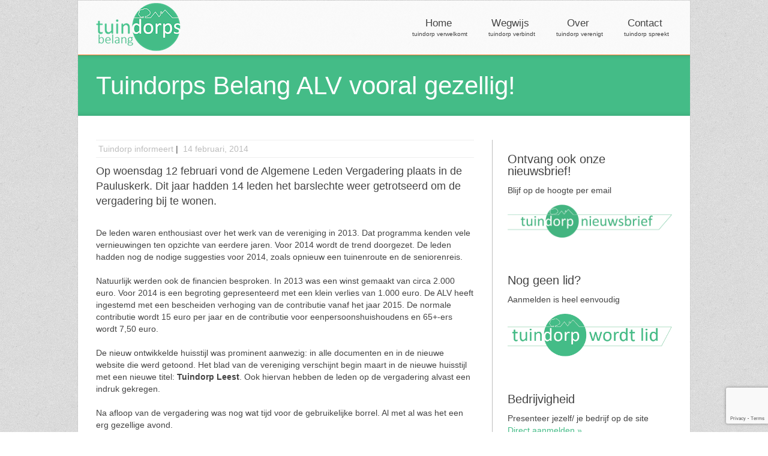

--- FILE ---
content_type: text/html; charset=UTF-8
request_url: https://www.tuindorpsbelang.nl/tuindorps-belang-alv-vooral-gezellig/
body_size: 7866
content:
<!DOCTYPE html>
<!--[if lt IE 7]>      <html class="no-js lt-ie9 lt-ie8 lt-ie7" lang="nl"> <![endif]-->
<!--[if IE 7]>         <html class="no-js lt-ie9 lt-ie8" lang="nl"> <![endif]-->
<!--[if IE 8]>         <html class="no-js lt-ie9" lang="nl"> <![endif]-->
<!--[if gt IE 8]><!--> <html class="no-js" lang="nl"> <!--<![endif]-->
<head>
<meta charset="UTF-8" />
<!--[if IE]>
<meta http-equiv="X-UA-Compatible" content="IE=edge,chrome=1" />
<![endif]-->
<meta name="viewport" content="width=device-width, minimum-scale=1.0, initial-scale=1.0, user-scalable=no" />
<link rel="shortcut icon" href="https://www.tuindorpsbelang.nl/wp-content/uploads/2019/01/Tuindorps-belang-logo-vierkant.png" sizes="16x16" />
<link rel="apple-touch-icon" href="https://www.tuindorpsbelang.nl/wp-content/uploads/2019/01/Tuindorps-belang-logo-vierkant.png" />
<link rel="apple-touch-icon-precomposed" href="https://www.tuindorpsbelang.nl/wp-content/uploads/2019/01/Tuindorps-belang-logo-vierkant.png" />
<link rel="apple-touch-icon" sizes="72x72" href="https://www.tuindorpsbelang.nl/wp-content/uploads/2019/01/Tuindorps-belang-logo-vierkant.png" />
<link rel="apple-touch-icon-precomposed" sizes="72x72" href="https://www.tuindorpsbelang.nl/wp-content/uploads/2019/01/Tuindorps-belang-logo-vierkant.png" />
<link rel="apple-touch-icon" sizes="114x114" href="https://www.tuindorpsbelang.nl/wp-content/uploads/2019/01/Tuindorps-belang-logo-vierkant.png" />
<link rel="apple-touch-icon-precomposed" sizes="114x114" href="https://www.tuindorpsbelang.nl/wp-content/uploads/2019/01/Tuindorps-belang-logo-vierkant.png" />
<link rel="apple-touch-icon" sizes="144x144" href="https://www.tuindorpsbelang.nl/wp-content/uploads/2019/01/Tuindorps-belang-logo-vierkant.png" />
<link rel="apple-touch-icon-precomposed" sizes="144x144" href="https://www.tuindorpsbelang.nl/wp-content/uploads/2019/01/Tuindorps-belang-logo-vierkant.png" />
<!-- Feeds and Pingback -->
<link rel="profile" href="https://gmpg.org/xfn/11" />
<link rel="alternate" type="application/rss+xml" title="Tuindorps Belang RSS2 Feed" href="https://www.tuindorpsbelang.nl/feed/" />
<link rel="pingback" href="https://www.tuindorpsbelang.nl/xmlrpc.php" />
<title>Tuindorps Belang ALV vooral gezellig! | Tuindorps Belang</title>
<meta name='robots' content='max-image-preview:large' />
<link rel='dns-prefetch' href='//www.google.com' />
<link rel='dns-prefetch' href='//s.w.org' />
<link rel="alternate" type="application/rss+xml" title="Tuindorps Belang &raquo; Feed" href="https://www.tuindorpsbelang.nl/feed/" />
<link rel="alternate" type="application/rss+xml" title="Tuindorps Belang &raquo; Reactiesfeed" href="https://www.tuindorpsbelang.nl/comments/feed/" />
<script type="text/javascript">
window._wpemojiSettings = {"baseUrl":"https:\/\/s.w.org\/images\/core\/emoji\/14.0.0\/72x72\/","ext":".png","svgUrl":"https:\/\/s.w.org\/images\/core\/emoji\/14.0.0\/svg\/","svgExt":".svg","source":{"concatemoji":"https:\/\/www.tuindorpsbelang.nl\/wp-includes\/js\/wp-emoji-release.min.js?ver=6.0"}};
/*! This file is auto-generated */
!function(e,a,t){var n,r,o,i=a.createElement("canvas"),p=i.getContext&&i.getContext("2d");function s(e,t){var a=String.fromCharCode,e=(p.clearRect(0,0,i.width,i.height),p.fillText(a.apply(this,e),0,0),i.toDataURL());return p.clearRect(0,0,i.width,i.height),p.fillText(a.apply(this,t),0,0),e===i.toDataURL()}function c(e){var t=a.createElement("script");t.src=e,t.defer=t.type="text/javascript",a.getElementsByTagName("head")[0].appendChild(t)}for(o=Array("flag","emoji"),t.supports={everything:!0,everythingExceptFlag:!0},r=0;r<o.length;r++)t.supports[o[r]]=function(e){if(!p||!p.fillText)return!1;switch(p.textBaseline="top",p.font="600 32px Arial",e){case"flag":return s([127987,65039,8205,9895,65039],[127987,65039,8203,9895,65039])?!1:!s([55356,56826,55356,56819],[55356,56826,8203,55356,56819])&&!s([55356,57332,56128,56423,56128,56418,56128,56421,56128,56430,56128,56423,56128,56447],[55356,57332,8203,56128,56423,8203,56128,56418,8203,56128,56421,8203,56128,56430,8203,56128,56423,8203,56128,56447]);case"emoji":return!s([129777,127995,8205,129778,127999],[129777,127995,8203,129778,127999])}return!1}(o[r]),t.supports.everything=t.supports.everything&&t.supports[o[r]],"flag"!==o[r]&&(t.supports.everythingExceptFlag=t.supports.everythingExceptFlag&&t.supports[o[r]]);t.supports.everythingExceptFlag=t.supports.everythingExceptFlag&&!t.supports.flag,t.DOMReady=!1,t.readyCallback=function(){t.DOMReady=!0},t.supports.everything||(n=function(){t.readyCallback()},a.addEventListener?(a.addEventListener("DOMContentLoaded",n,!1),e.addEventListener("load",n,!1)):(e.attachEvent("onload",n),a.attachEvent("onreadystatechange",function(){"complete"===a.readyState&&t.readyCallback()})),(e=t.source||{}).concatemoji?c(e.concatemoji):e.wpemoji&&e.twemoji&&(c(e.twemoji),c(e.wpemoji)))}(window,document,window._wpemojiSettings);
</script>
<style type="text/css">
img.wp-smiley,
img.emoji {
	display: inline !important;
	border: none !important;
	box-shadow: none !important;
	height: 1em !important;
	width: 1em !important;
	margin: 0 0.07em !important;
	vertical-align: -0.1em !important;
	background: none !important;
	padding: 0 !important;
}
</style>
	<link rel='stylesheet' id='wp-block-library-css'  href='https://www.tuindorpsbelang.nl/wp-includes/css/dist/block-library/style.min.css?ver=6.0' type='text/css' media='all' />
<style id='global-styles-inline-css' type='text/css'>
body{--wp--preset--color--black: #000000;--wp--preset--color--cyan-bluish-gray: #abb8c3;--wp--preset--color--white: #ffffff;--wp--preset--color--pale-pink: #f78da7;--wp--preset--color--vivid-red: #cf2e2e;--wp--preset--color--luminous-vivid-orange: #ff6900;--wp--preset--color--luminous-vivid-amber: #fcb900;--wp--preset--color--light-green-cyan: #7bdcb5;--wp--preset--color--vivid-green-cyan: #00d084;--wp--preset--color--pale-cyan-blue: #8ed1fc;--wp--preset--color--vivid-cyan-blue: #0693e3;--wp--preset--color--vivid-purple: #9b51e0;--wp--preset--gradient--vivid-cyan-blue-to-vivid-purple: linear-gradient(135deg,rgba(6,147,227,1) 0%,rgb(155,81,224) 100%);--wp--preset--gradient--light-green-cyan-to-vivid-green-cyan: linear-gradient(135deg,rgb(122,220,180) 0%,rgb(0,208,130) 100%);--wp--preset--gradient--luminous-vivid-amber-to-luminous-vivid-orange: linear-gradient(135deg,rgba(252,185,0,1) 0%,rgba(255,105,0,1) 100%);--wp--preset--gradient--luminous-vivid-orange-to-vivid-red: linear-gradient(135deg,rgba(255,105,0,1) 0%,rgb(207,46,46) 100%);--wp--preset--gradient--very-light-gray-to-cyan-bluish-gray: linear-gradient(135deg,rgb(238,238,238) 0%,rgb(169,184,195) 100%);--wp--preset--gradient--cool-to-warm-spectrum: linear-gradient(135deg,rgb(74,234,220) 0%,rgb(151,120,209) 20%,rgb(207,42,186) 40%,rgb(238,44,130) 60%,rgb(251,105,98) 80%,rgb(254,248,76) 100%);--wp--preset--gradient--blush-light-purple: linear-gradient(135deg,rgb(255,206,236) 0%,rgb(152,150,240) 100%);--wp--preset--gradient--blush-bordeaux: linear-gradient(135deg,rgb(254,205,165) 0%,rgb(254,45,45) 50%,rgb(107,0,62) 100%);--wp--preset--gradient--luminous-dusk: linear-gradient(135deg,rgb(255,203,112) 0%,rgb(199,81,192) 50%,rgb(65,88,208) 100%);--wp--preset--gradient--pale-ocean: linear-gradient(135deg,rgb(255,245,203) 0%,rgb(182,227,212) 50%,rgb(51,167,181) 100%);--wp--preset--gradient--electric-grass: linear-gradient(135deg,rgb(202,248,128) 0%,rgb(113,206,126) 100%);--wp--preset--gradient--midnight: linear-gradient(135deg,rgb(2,3,129) 0%,rgb(40,116,252) 100%);--wp--preset--duotone--dark-grayscale: url('#wp-duotone-dark-grayscale');--wp--preset--duotone--grayscale: url('#wp-duotone-grayscale');--wp--preset--duotone--purple-yellow: url('#wp-duotone-purple-yellow');--wp--preset--duotone--blue-red: url('#wp-duotone-blue-red');--wp--preset--duotone--midnight: url('#wp-duotone-midnight');--wp--preset--duotone--magenta-yellow: url('#wp-duotone-magenta-yellow');--wp--preset--duotone--purple-green: url('#wp-duotone-purple-green');--wp--preset--duotone--blue-orange: url('#wp-duotone-blue-orange');--wp--preset--font-size--small: 13px;--wp--preset--font-size--medium: 20px;--wp--preset--font-size--large: 36px;--wp--preset--font-size--x-large: 42px;}.has-black-color{color: var(--wp--preset--color--black) !important;}.has-cyan-bluish-gray-color{color: var(--wp--preset--color--cyan-bluish-gray) !important;}.has-white-color{color: var(--wp--preset--color--white) !important;}.has-pale-pink-color{color: var(--wp--preset--color--pale-pink) !important;}.has-vivid-red-color{color: var(--wp--preset--color--vivid-red) !important;}.has-luminous-vivid-orange-color{color: var(--wp--preset--color--luminous-vivid-orange) !important;}.has-luminous-vivid-amber-color{color: var(--wp--preset--color--luminous-vivid-amber) !important;}.has-light-green-cyan-color{color: var(--wp--preset--color--light-green-cyan) !important;}.has-vivid-green-cyan-color{color: var(--wp--preset--color--vivid-green-cyan) !important;}.has-pale-cyan-blue-color{color: var(--wp--preset--color--pale-cyan-blue) !important;}.has-vivid-cyan-blue-color{color: var(--wp--preset--color--vivid-cyan-blue) !important;}.has-vivid-purple-color{color: var(--wp--preset--color--vivid-purple) !important;}.has-black-background-color{background-color: var(--wp--preset--color--black) !important;}.has-cyan-bluish-gray-background-color{background-color: var(--wp--preset--color--cyan-bluish-gray) !important;}.has-white-background-color{background-color: var(--wp--preset--color--white) !important;}.has-pale-pink-background-color{background-color: var(--wp--preset--color--pale-pink) !important;}.has-vivid-red-background-color{background-color: var(--wp--preset--color--vivid-red) !important;}.has-luminous-vivid-orange-background-color{background-color: var(--wp--preset--color--luminous-vivid-orange) !important;}.has-luminous-vivid-amber-background-color{background-color: var(--wp--preset--color--luminous-vivid-amber) !important;}.has-light-green-cyan-background-color{background-color: var(--wp--preset--color--light-green-cyan) !important;}.has-vivid-green-cyan-background-color{background-color: var(--wp--preset--color--vivid-green-cyan) !important;}.has-pale-cyan-blue-background-color{background-color: var(--wp--preset--color--pale-cyan-blue) !important;}.has-vivid-cyan-blue-background-color{background-color: var(--wp--preset--color--vivid-cyan-blue) !important;}.has-vivid-purple-background-color{background-color: var(--wp--preset--color--vivid-purple) !important;}.has-black-border-color{border-color: var(--wp--preset--color--black) !important;}.has-cyan-bluish-gray-border-color{border-color: var(--wp--preset--color--cyan-bluish-gray) !important;}.has-white-border-color{border-color: var(--wp--preset--color--white) !important;}.has-pale-pink-border-color{border-color: var(--wp--preset--color--pale-pink) !important;}.has-vivid-red-border-color{border-color: var(--wp--preset--color--vivid-red) !important;}.has-luminous-vivid-orange-border-color{border-color: var(--wp--preset--color--luminous-vivid-orange) !important;}.has-luminous-vivid-amber-border-color{border-color: var(--wp--preset--color--luminous-vivid-amber) !important;}.has-light-green-cyan-border-color{border-color: var(--wp--preset--color--light-green-cyan) !important;}.has-vivid-green-cyan-border-color{border-color: var(--wp--preset--color--vivid-green-cyan) !important;}.has-pale-cyan-blue-border-color{border-color: var(--wp--preset--color--pale-cyan-blue) !important;}.has-vivid-cyan-blue-border-color{border-color: var(--wp--preset--color--vivid-cyan-blue) !important;}.has-vivid-purple-border-color{border-color: var(--wp--preset--color--vivid-purple) !important;}.has-vivid-cyan-blue-to-vivid-purple-gradient-background{background: var(--wp--preset--gradient--vivid-cyan-blue-to-vivid-purple) !important;}.has-light-green-cyan-to-vivid-green-cyan-gradient-background{background: var(--wp--preset--gradient--light-green-cyan-to-vivid-green-cyan) !important;}.has-luminous-vivid-amber-to-luminous-vivid-orange-gradient-background{background: var(--wp--preset--gradient--luminous-vivid-amber-to-luminous-vivid-orange) !important;}.has-luminous-vivid-orange-to-vivid-red-gradient-background{background: var(--wp--preset--gradient--luminous-vivid-orange-to-vivid-red) !important;}.has-very-light-gray-to-cyan-bluish-gray-gradient-background{background: var(--wp--preset--gradient--very-light-gray-to-cyan-bluish-gray) !important;}.has-cool-to-warm-spectrum-gradient-background{background: var(--wp--preset--gradient--cool-to-warm-spectrum) !important;}.has-blush-light-purple-gradient-background{background: var(--wp--preset--gradient--blush-light-purple) !important;}.has-blush-bordeaux-gradient-background{background: var(--wp--preset--gradient--blush-bordeaux) !important;}.has-luminous-dusk-gradient-background{background: var(--wp--preset--gradient--luminous-dusk) !important;}.has-pale-ocean-gradient-background{background: var(--wp--preset--gradient--pale-ocean) !important;}.has-electric-grass-gradient-background{background: var(--wp--preset--gradient--electric-grass) !important;}.has-midnight-gradient-background{background: var(--wp--preset--gradient--midnight) !important;}.has-small-font-size{font-size: var(--wp--preset--font-size--small) !important;}.has-medium-font-size{font-size: var(--wp--preset--font-size--medium) !important;}.has-large-font-size{font-size: var(--wp--preset--font-size--large) !important;}.has-x-large-font-size{font-size: var(--wp--preset--font-size--x-large) !important;}
</style>
<link rel='stylesheet' id='contact-form-7-css'  href='https://www.tuindorpsbelang.nl/wp-content/plugins/contact-form-7/includes/css/styles.css?ver=5.5.6.1' type='text/css' media='all' />
<link rel='stylesheet' id='theme-style-css'  href='https://www.tuindorpsbelang.nl/wp-content/themes/striking_r-19/css/screen_complex.min.css?ver=6.0' type='text/css' media='all' />
<link rel='stylesheet' id='theme-responsive-css'  href='https://www.tuindorpsbelang.nl/wp-content/themes/striking_r-19/css/responsive.min.css?ver=6.0' type='text/css' media='all' />
<link rel='stylesheet' id='theme-skin-css'  href='https://www.tuindorpsbelang.nl/wp-content/uploads/strikingr/skin.css?ver=1.737.921.608' type='text/css' media='all' />
<script type='text/javascript' src='https://www.tuindorpsbelang.nl/wp-includes/js/jquery/jquery.min.js?ver=3.6.0' id='jquery-core-js'></script>
<script type='text/javascript' src='https://www.tuindorpsbelang.nl/wp-includes/js/jquery/jquery-migrate.min.js?ver=3.3.2' id='jquery-migrate-js'></script>
<script type='text/javascript' src='https://www.tuindorpsbelang.nl/wp-content/themes/striking_r-19/js/jquery.fancybox.min.js?ver=2.1.5' id='jquery-fancybox-js'></script>
<script type='text/javascript' src='https://www.tuindorpsbelang.nl/wp-content/themes/striking_r-19/js/jquery.browser.min.js?ver=6.0' id='jquery-browser-js'></script>
<script type='text/javascript' src='https://www.tuindorpsbelang.nl/wp-content/themes/striking_r-19/js/custom.combine.js?ver=6.0' id='custom-js-js'></script>
<script type='text/javascript' src='https://www.tuindorpsbelang.nl/wp-content/themes/striking_r-19/js/jquery-sticker.min.js?ver=0.6.5' id='jquery-sticker-js'></script>
<script type='text/javascript' src='https://www.tuindorpsbelang.nl/wp-content/themes/striking_r-19/js/jquery.stickyfooter.min.js?ver=1.0' id='jquery-stickyfooter-js'></script>
<link rel="https://api.w.org/" href="https://www.tuindorpsbelang.nl/wp-json/" /><link rel="alternate" type="application/json" href="https://www.tuindorpsbelang.nl/wp-json/wp/v2/posts/453" /><link rel="EditURI" type="application/rsd+xml" title="RSD" href="https://www.tuindorpsbelang.nl/xmlrpc.php?rsd" />
<link rel="wlwmanifest" type="application/wlwmanifest+xml" href="https://www.tuindorpsbelang.nl/wp-includes/wlwmanifest.xml" /> 
<meta name="generator" content="WordPress 6.0" />
<link rel="canonical" href="https://www.tuindorpsbelang.nl/tuindorps-belang-alv-vooral-gezellig/" />
<link rel='shortlink' href='https://www.tuindorpsbelang.nl/?p=453' />
<link rel="alternate" type="application/json+oembed" href="https://www.tuindorpsbelang.nl/wp-json/oembed/1.0/embed?url=https%3A%2F%2Fwww.tuindorpsbelang.nl%2Ftuindorps-belang-alv-vooral-gezellig%2F" />
<link rel="alternate" type="text/xml+oembed" href="https://www.tuindorpsbelang.nl/wp-json/oembed/1.0/embed?url=https%3A%2F%2Fwww.tuindorpsbelang.nl%2Ftuindorps-belang-alv-vooral-gezellig%2F&#038;format=xml" />
<script type="text/javascript">
var image_url='https://www.tuindorpsbelang.nl/wp-content/themes/striking_r-19/images';
var theme_url='https://www.tuindorpsbelang.nl/wp-content/themes/striking_r-19';
var responsve_image_resize=true;
var fancybox_options = {
	skin:'theme',
	title_type:'float',
	width:800,
	height:600,
	autoSize:true,
	autoWidth:false,
	autoHeight:false,
	fitToView:true,
	aspectRatio:false,
	arrows:true,
	closeBtn:true,
	closeClick:false,
	nextClick:false,
	autoPlay:false,
	playSpeed:3000,
	preload:3,
	loop:true,
	thumbnail:true,
	thumbnail_width:50,
	thumbnail_height:50,
	thumbnail_position:'bottom'
};
var pie_progress_bar_color = "#3cabce",
	pie_progress_track_color = "#e5e5e5";
var gmap_api_key = "xvytjmdf";
var nav2select_indentString = "–";
var nav2select_defaultText = "Navigate to...";
var responsive_menu_location = "manual";
var responsive_menu_position = "";
var sticky_footer_target = "768";
</script>

<!--[if IE 6 ]>
	<link href="https://www.tuindorpsbelang.nl/wp-content/themes/striking_r-19/css/ie6.css" media="screen" rel="stylesheet" type="text/css">
	<script type="text/javascript" src="https://www.tuindorpsbelang.nl/wp-content/themes/striking_r-19/js/dd_belatedpng-min.js"></script>
	<script type="text/javascript" src="https://www.tuindorpsbelang.nl/wp-content/themes/striking_r-19/js/ie6.js"></script>
<![endif]-->
<!--[if IE 7 ]>
<link href="https://www.tuindorpsbelang.nl/wp-content/themes/striking_r-19/css/ie7.css" media="screen" rel="stylesheet" type="text/css">
<![endif]-->
<!--[if IE 8 ]>
<link href="https://www.tuindorpsbelang.nl/wp-content/themes/striking_r-19/css/ie8.css" media="screen" rel="stylesheet" type="text/css">
<![endif]-->
<!--[if IE]>
	<script type="text/javascript" src="https://www.tuindorpsbelang.nl/wp-content/themes/striking_r-19/js/html5shiv.js"></script>
<![endif]-->
<!-- Make IE8 and below responsive by adding CSS3 MediaQuery support -->
<!--[if lt IE 9]>
  <script type='text/javascript' src='https://www.tuindorpsbelang.nl/wp-content/themes/striking_r-19/js/css3-mediaqueries.js'></script> 
<![endif]-->
</head>
<body data-rsssl=1 class="post-template-default single single-post postid-453 single-format-standard scroll-to-top scroll-to-top-circle responsive box-layout has-shadow no-gradient">
<svg xmlns="http://www.w3.org/2000/svg" viewBox="0 0 0 0" width="0" height="0" focusable="false" role="none" style="visibility: hidden; position: absolute; left: -9999px; overflow: hidden;" ><defs><filter id="wp-duotone-dark-grayscale"><feColorMatrix color-interpolation-filters="sRGB" type="matrix" values=" .299 .587 .114 0 0 .299 .587 .114 0 0 .299 .587 .114 0 0 .299 .587 .114 0 0 " /><feComponentTransfer color-interpolation-filters="sRGB" ><feFuncR type="table" tableValues="0 0.498039215686" /><feFuncG type="table" tableValues="0 0.498039215686" /><feFuncB type="table" tableValues="0 0.498039215686" /><feFuncA type="table" tableValues="1 1" /></feComponentTransfer><feComposite in2="SourceGraphic" operator="in" /></filter></defs></svg><svg xmlns="http://www.w3.org/2000/svg" viewBox="0 0 0 0" width="0" height="0" focusable="false" role="none" style="visibility: hidden; position: absolute; left: -9999px; overflow: hidden;" ><defs><filter id="wp-duotone-grayscale"><feColorMatrix color-interpolation-filters="sRGB" type="matrix" values=" .299 .587 .114 0 0 .299 .587 .114 0 0 .299 .587 .114 0 0 .299 .587 .114 0 0 " /><feComponentTransfer color-interpolation-filters="sRGB" ><feFuncR type="table" tableValues="0 1" /><feFuncG type="table" tableValues="0 1" /><feFuncB type="table" tableValues="0 1" /><feFuncA type="table" tableValues="1 1" /></feComponentTransfer><feComposite in2="SourceGraphic" operator="in" /></filter></defs></svg><svg xmlns="http://www.w3.org/2000/svg" viewBox="0 0 0 0" width="0" height="0" focusable="false" role="none" style="visibility: hidden; position: absolute; left: -9999px; overflow: hidden;" ><defs><filter id="wp-duotone-purple-yellow"><feColorMatrix color-interpolation-filters="sRGB" type="matrix" values=" .299 .587 .114 0 0 .299 .587 .114 0 0 .299 .587 .114 0 0 .299 .587 .114 0 0 " /><feComponentTransfer color-interpolation-filters="sRGB" ><feFuncR type="table" tableValues="0.549019607843 0.988235294118" /><feFuncG type="table" tableValues="0 1" /><feFuncB type="table" tableValues="0.717647058824 0.254901960784" /><feFuncA type="table" tableValues="1 1" /></feComponentTransfer><feComposite in2="SourceGraphic" operator="in" /></filter></defs></svg><svg xmlns="http://www.w3.org/2000/svg" viewBox="0 0 0 0" width="0" height="0" focusable="false" role="none" style="visibility: hidden; position: absolute; left: -9999px; overflow: hidden;" ><defs><filter id="wp-duotone-blue-red"><feColorMatrix color-interpolation-filters="sRGB" type="matrix" values=" .299 .587 .114 0 0 .299 .587 .114 0 0 .299 .587 .114 0 0 .299 .587 .114 0 0 " /><feComponentTransfer color-interpolation-filters="sRGB" ><feFuncR type="table" tableValues="0 1" /><feFuncG type="table" tableValues="0 0.278431372549" /><feFuncB type="table" tableValues="0.592156862745 0.278431372549" /><feFuncA type="table" tableValues="1 1" /></feComponentTransfer><feComposite in2="SourceGraphic" operator="in" /></filter></defs></svg><svg xmlns="http://www.w3.org/2000/svg" viewBox="0 0 0 0" width="0" height="0" focusable="false" role="none" style="visibility: hidden; position: absolute; left: -9999px; overflow: hidden;" ><defs><filter id="wp-duotone-midnight"><feColorMatrix color-interpolation-filters="sRGB" type="matrix" values=" .299 .587 .114 0 0 .299 .587 .114 0 0 .299 .587 .114 0 0 .299 .587 .114 0 0 " /><feComponentTransfer color-interpolation-filters="sRGB" ><feFuncR type="table" tableValues="0 0" /><feFuncG type="table" tableValues="0 0.647058823529" /><feFuncB type="table" tableValues="0 1" /><feFuncA type="table" tableValues="1 1" /></feComponentTransfer><feComposite in2="SourceGraphic" operator="in" /></filter></defs></svg><svg xmlns="http://www.w3.org/2000/svg" viewBox="0 0 0 0" width="0" height="0" focusable="false" role="none" style="visibility: hidden; position: absolute; left: -9999px; overflow: hidden;" ><defs><filter id="wp-duotone-magenta-yellow"><feColorMatrix color-interpolation-filters="sRGB" type="matrix" values=" .299 .587 .114 0 0 .299 .587 .114 0 0 .299 .587 .114 0 0 .299 .587 .114 0 0 " /><feComponentTransfer color-interpolation-filters="sRGB" ><feFuncR type="table" tableValues="0.780392156863 1" /><feFuncG type="table" tableValues="0 0.949019607843" /><feFuncB type="table" tableValues="0.352941176471 0.470588235294" /><feFuncA type="table" tableValues="1 1" /></feComponentTransfer><feComposite in2="SourceGraphic" operator="in" /></filter></defs></svg><svg xmlns="http://www.w3.org/2000/svg" viewBox="0 0 0 0" width="0" height="0" focusable="false" role="none" style="visibility: hidden; position: absolute; left: -9999px; overflow: hidden;" ><defs><filter id="wp-duotone-purple-green"><feColorMatrix color-interpolation-filters="sRGB" type="matrix" values=" .299 .587 .114 0 0 .299 .587 .114 0 0 .299 .587 .114 0 0 .299 .587 .114 0 0 " /><feComponentTransfer color-interpolation-filters="sRGB" ><feFuncR type="table" tableValues="0.650980392157 0.403921568627" /><feFuncG type="table" tableValues="0 1" /><feFuncB type="table" tableValues="0.447058823529 0.4" /><feFuncA type="table" tableValues="1 1" /></feComponentTransfer><feComposite in2="SourceGraphic" operator="in" /></filter></defs></svg><svg xmlns="http://www.w3.org/2000/svg" viewBox="0 0 0 0" width="0" height="0" focusable="false" role="none" style="visibility: hidden; position: absolute; left: -9999px; overflow: hidden;" ><defs><filter id="wp-duotone-blue-orange"><feColorMatrix color-interpolation-filters="sRGB" type="matrix" values=" .299 .587 .114 0 0 .299 .587 .114 0 0 .299 .587 .114 0 0 .299 .587 .114 0 0 " /><feComponentTransfer color-interpolation-filters="sRGB" ><feFuncR type="table" tableValues="0.0980392156863 1" /><feFuncG type="table" tableValues="0 0.662745098039" /><feFuncB type="table" tableValues="0.847058823529 0.419607843137" /><feFuncA type="table" tableValues="1 1" /></feComponentTransfer><feComposite in2="SourceGraphic" operator="in" /></filter></defs></svg><div class="body-wrapper">
<header id="header">
	<div class="inner">
		<div id="logo" class="theme_logo_img logo-has-mobile"><a href="https://www.tuindorpsbelang.nl/"><img class="site-logo ie_png" width="151" height="80" src="https://www.tuindorpsbelang.nl/wp-content/uploads/2014/01/Tuindorps-belang-logo-80.png" alt="Tuindorps Belang"/><img class="mobile-logo ie_png" width="151" height="80" src="https://www.tuindorpsbelang.nl/wp-content/uploads/2014/01/Tuindorps-belang-logo-80.png" alt="Tuindorps Belang"/></a></div>		<nav id="navigation" class="jqueryslidemenu"><ul id="menu-hoofdmenu" class="menu"><li id="menu-item-19" class="menu-item menu-item-type-post_type menu-item-object-page menu-item-home menu-item-19"><a href="https://www.tuindorpsbelang.nl/">Home&nbsp;<span class="menu-subtitle">tuindorp verwelkomt</span></a></li>
<li id="menu-item-22" class="menu-item menu-item-type-post_type menu-item-object-page menu-item-22"><a href="https://www.tuindorpsbelang.nl/wegwijs/">Wegwijs&nbsp;<span class="menu-subtitle">tuindorp verbindt</span></a></li>
<li id="menu-item-23" class="menu-item menu-item-type-post_type menu-item-object-page menu-item-23"><a href="https://www.tuindorpsbelang.nl/over/">Over&nbsp;<span class="menu-subtitle">tuindorp verenigt</span></a></li>
<li id="menu-item-24" class="menu-item menu-item-type-post_type menu-item-object-page menu-item-24"><a href="https://www.tuindorpsbelang.nl/contact/">Contact&nbsp;<span class="menu-subtitle">tuindorp spreekt</span></a></li>
</ul></nav>	</div>
</header>
<article class="post-453 post type-post status-publish format-standard hentry category-tuindorp-informeert">
<div id="feature"><div class="top_shadow"></div><div class="inner"><h1 class="entry-title">Tuindorps Belang ALV vooral gezellig!</h1></div><div class="bottom_shadow"></div></div><div id="page">
	<div class="inner right_sidebar">
				<div id="main">	
		<div id="post-453" class="entry content entry-content entry_right">
	<header>
		<div class="entry_info">
			<div class="entry_meta">
<span class="categories"><i class="icon icon-folder meta-icon"></i><a href="https://www.tuindorpsbelang.nl/category/tuindorp-informeert/" rel="category tag">Tuindorp informeert</a></span><span class="separater">|</span><time class="published updated" datetime="2014-02-14"><a href="https://www.tuindorpsbelang.nl/2014/02/"><i class="icon icon-calendar meta-icon meta-icon-calendar"></i>14 februari, 2014</a></time>			</div>
		</div>
	</header>
	<h4>Op woensdag 12 februari vond de Algemene Leden Vergadering plaats in de Pauluskerk. Dit jaar hadden 14 leden het barslechte weer getrotseerd om de vergadering bij te wonen.</h4>
<p>De leden waren enthousiast over het werk van de vereniging in 2013. Dat programma kenden vele vernieuwingen ten opzichte van eerdere jaren. Voor 2014 wordt de trend doorgezet. De leden hadden nog de nodige suggesties voor 2014, zoals opnieuw een tuinenroute en de seniorenreis.</p>
<p>Natuurlijk werden ook de financien besproken. In 2013 was een winst gemaakt van circa 2.000 euro. Voor 2014 is een begroting gepresenteerd met een klein verlies van 1.000 euro. De ALV heeft ingestemd met een bescheiden verhoging van de contributie vanaf het jaar 2015. De normale contributie wordt 15 euro per jaar en de contributie voor eenpersoonshuishoudens en 65+-ers wordt 7,50 euro.</p>
<p>De nieuw ontwikkelde huisstijl was prominent aanwezig: in alle documenten en in de nieuwe website die werd getoond. Het blad van de vereniging verschijnt begin maart in de nieuwe huisstijl met een nieuwe titel: <strong>Tuindorp Leest</strong>. Ook hiervan hebben de leden op de vergadering alvast een indruk gekregen.</p>
<p>Na afloop van de vergadering was nog wat tijd voor de gebruikelijke borrel. Al met al was het een erg gezellige avond.</p>
<h1>Overzicht bestanden</h1>
<div class="table_style">
<table>
<thead>
<tr>
<th scope="col" style="text-align: left;"><strong>Bestand</strong></th>
<th scope="col" style="text-align: left;"><strong>Download</strong></th>
</tr>
</thead>
<tfoot>
<tr>
<td colspan="2"><em></em></td>
</tr>
</tfoot>
<tr>
<td style="text-align: left;">Notulen ALV Tuindorps Belang 12 feb. 2014</td>
<td style="text-align: left;"><a href="https://www.tuindorpsbelang.nl/wp-content/uploads/2014/02/ALV_2014_Notulen_Algemene_Ledenvergadering-TDB_12_feb_2014.pdf" target="_blank">Bekijk PDF »</a></td>
</tr>
<tr>
<td style="text-align: left;">Activiteitenoverzicht 2014</td>
<td style="text-align: left;"><a href="https://www.tuindorpsbelang.nl/wp-content/uploads/2014/02/ALV_2014_Activiteitenoverzicht.pdf" target="_blank">Bekijk PDF »</a></td>
</tr>
<tr>
<td style="text-align: left;">Agenda ALV Tuindorps Belang bestuursjaar 2013</td>
<td style="text-align: left;"><a href="https://www.tuindorpsbelang.nl/wp-content/uploads/2014/02/ALV_2014_Agenda.pdf" target="_blank">Bekijk PDF »</a></td>
</tr>
<tr>
<td style="text-align: left;">Balans per 31 december 2012 en 31 december 2013</td>
<td style="text-align: left;"><a href="https://www.tuindorpsbelang.nl/wp-content/uploads/2014/02/ALV_2014_Jaarrekening_2013_Balans.pdf" target="_blank">Bekijk PDF »</a></td>
</tr>
<tr>
<td style="text-align: left;">Resultatenrekening Tuindorps Belang</td>
<td style="text-align: left;"><a href="https://www.tuindorpsbelang.nl/wp-content/uploads/2014/02/ALV_2014_Jaarrekening_2013_Begroting_2014.pdf" target="_blank">Bekijk PDF »</a></td>
</tr>
<tr>
<td style="text-align: left;">Verklaring Kascommssie</td>
<td style="text-align: left;"><a href="https://www.tuindorpsbelang.nl/wp-content/uploads/2014/02/ALV_2014_Jaarrekening_2013_Verklaring_Kascommssie.jpeg" target="_blank">Bekijk JPG »</a></td>
</tr>
<tr>
<td style="text-align: left;">Jaarverslag 2013 van de Vereniging Tuindorps Belang</td>
<td style="text-align: left;"><a href="https://www.tuindorpsbelang.nl/wp-content/uploads/2014/02/ALV_2014_Jaarverslag_2013.pdf" target="_blank">Bekijk PDF »</a></td>
</tr>
<tr>
<td style="text-align: left;">Notulen ALV Tuindorps Belang Inzake Bestuursjaar 2012</td>
<td style="text-align: left;"><a href="https://www.tuindorpsbelang.nl/wp-content/uploads/2014/02/ALV_2014_Notulen_2013.pdf" target="_blank">Bekijk PDF »</a></td>
</tr>
<tr>
<td style="text-align: left;">Toelichting resultatenrekening en balans 2013, begroting 2014</td>
<td style="text-align: left;"><a href="https://www.tuindorpsbelang.nl/wp-content/uploads/2014/02/ALV_2014_Toelichting_jaarrekening_2013.pdf" target="_blank">Bekijk PDF »</a></td>
</tr>
</table>
</div>
		<footer>
				<time class="published updated hidden" datetime="2017-02-07"><a href="https://www.tuindorpsbelang.nl/tuindorps-belang-alv-vooral-gezellig/">7 februari, 2017</a></time>
		<span class="author vcard hidden"><span class="fn">Web Beheerder</span></span>
							</footer>
	<div class="clearboth"></div>
</div>
		</div>
		<aside id="sidebar">
	<div id="sidebar_content" class="lessgap"><section id="custom_html-5" class="widget_text widget widget_custom_html"><h3 class="widgettitle">Ontvang ook onze nieuwsbrief!</h3><div class="textwidget custom-html-widget"><p>Blijf op de hoogte per email</p><a href="https://www.tuindorpsbelang.nl/ontvang-de-nieuwsbrief/"><img title="Aanmelden nieuwsbrief" alt="Afbeelding aanmelden nieuwsbrief" src="https://www.tuindorpsbelang.nl/wp-content/uploads/2020/10/Tuindorps-belang-logo-nieuwsbrief.png"></a></div></section><section id="custom_html-6" class="widget_text widget widget_custom_html"><h3 class="widgettitle">Nog geen lid?</h3><div class="textwidget custom-html-widget"><p>Aanmelden is heel eenvoudig</p><a href="https://www.tuindorpsbelang.nl/wordt-lid/"><img title="Wordt lid" alt="Afbeelding lid worden" src="https://www.tuindorpsbelang.nl/wp-content/uploads/2020/10/Tuindorps-belang-logo-wordt-lid.png"></a></div></section><section id="custom_html-7" class="widget_text widget widget_custom_html"><h3 class="widgettitle">Bedrijvigheid</h3><div class="textwidget custom-html-widget">Presenteer jezelf/ je bedrijf op de site<br /><a href="https://www.tuindorpsbelang.nl/aanmelden-tuindorp-bedrijvigheid/" title="Aanmelden Tuindorp Bedrijvigheid">Direct aanmelden »</a><br /><a href="https://www.tuindorpsbelang.nl/wegwijs/bedrijvigheid/" title="Tuindorp Bedrijvigheid">Bekijk het overzicht »</a></div></section><section id="social-6" class="widget widget_social"><h3 class="widgettitle">Volg Tuindorps belang op</h3>		<div class="social_wrap social_animation_scale komodomedia_32">
			<a href="http://www.facebook.com/TuindorpsBelang" rel="nofollow" target="_blank"><img width="32" height="32"  src="https://www.tuindorpsbelang.nl/wp-content/themes/striking_r-19/images/social/komodomedia_32/facebook_32.png" alt="Volg Tuindorps belang op Facebook" title="Volg Tuindorps belang op Facebook"/></a><a href="https://www.instagram.com/tuindorpsbelang/" rel="nofollow" target="_blank"><img width="32" height="32"  src="https://www.tuindorpsbelang.nl/wp-content/themes/striking_r-19/images/social/komodomedia_32/instagram_32.png" alt="Volg Tuindorps belang op Instagram" title="Volg Tuindorps belang op Instagram"/></a>		</div>
		</section></div>
</aside>
		<div class="clearboth"></div>
	</div>
</div>
</article>
<footer id="footer">
	<div id="footer_shadow"></div>
	<div class="inner">
			<div id="footer_widget_area_one" class="one_fourth"></div>
			<div id="footer_widget_area_two" class="one_fourth"></div>
			<div id="footer_widget_area_three" class="one_fourth"></div>
			<div id="footer_widget_area_four" class="one_fourth last"></div>
		<div class="clearboth"></div>
	</div>
	<div id="footer_bottom">
		<div class="inner">			
<div id="footer_right_area"></div>			<div id="copyright">Copyright © 2025 Vereniging Tuindorps Belang | <a href="https://www.tuindorpsbelang.nl/avg/" target="_blank" title="Privacyverklaring">Privacyverklaring</a> | <a href="https://www.rmws.nl" target="_blank" title="Webhosting | Domeinregistratie | Software ontwikkeling">Powered by RM Web Services</a></div>
			<div class="clearboth"></div>
		</div>
	</div>
</footer>
<script type='text/javascript' src='https://www.tuindorpsbelang.nl/wp-includes/js/dist/vendor/regenerator-runtime.min.js?ver=0.13.9' id='regenerator-runtime-js'></script>
<script type='text/javascript' src='https://www.tuindorpsbelang.nl/wp-includes/js/dist/vendor/wp-polyfill.min.js?ver=3.15.0' id='wp-polyfill-js'></script>
<script type='text/javascript' id='contact-form-7-js-extra'>
/* <![CDATA[ */
var wpcf7 = {"api":{"root":"https:\/\/www.tuindorpsbelang.nl\/wp-json\/","namespace":"contact-form-7\/v1"}};
/* ]]> */
</script>
<script type='text/javascript' src='https://www.tuindorpsbelang.nl/wp-content/plugins/contact-form-7/includes/js/index.js?ver=5.5.6.1' id='contact-form-7-js'></script>
<script type='text/javascript' src='https://www.tuindorpsbelang.nl/wp-includes/js/comment-reply.min.js?ver=6.0' id='comment-reply-js'></script>
<script type='text/javascript' src='https://www.google.com/recaptcha/api.js?render=6LdbYpQUAAAAAMLLjcqlFMb3-V59r7UrfnhL5cdE&#038;ver=3.0' id='google-recaptcha-js'></script>
<script type='text/javascript' id='wpcf7-recaptcha-js-extra'>
/* <![CDATA[ */
var wpcf7_recaptcha = {"sitekey":"6LdbYpQUAAAAAMLLjcqlFMb3-V59r7UrfnhL5cdE","actions":{"homepage":"homepage","contactform":"contactform"}};
/* ]]> */
</script>
<script type='text/javascript' src='https://www.tuindorpsbelang.nl/wp-content/plugins/contact-form-7/modules/recaptcha/index.js?ver=5.5.6.1' id='wpcf7-recaptcha-js'></script>
</div>
<script>
  (function(i,s,o,g,r,a,m){i['GoogleAnalyticsObject']=r;i[r]=i[r]||function(){
  (i[r].q=i[r].q||[]).push(arguments)},i[r].l=1*new Date();a=s.createElement(o),
  m=s.getElementsByTagName(o)[0];a.async=1;a.src=g;m.parentNode.insertBefore(a,m)
  })(window,document,'script','//www.google-analytics.com/analytics.js','ga');

  ga('create', 'UA-49609990-1', 'tuindorpsbelang.nl');
  ga('send', 'pageview');

</script><script>
  (function(i,s,o,g,r,a,m){i['GoogleAnalyticsObject']=r;i[r]=i[r]||function(){
  (i[r].q=i[r].q||[]).push(arguments)},i[r].l=1*new Date();a=s.createElement(o),
  m=s.getElementsByTagName(o)[0];a.async=1;a.src=g;m.parentNode.insertBefore(a,m)
  })(window,document,'script','//www.google-analytics.com/analytics.js','ga');

  ga('create', 'UA-47815573-1', 'rmws.nl');
  ga('send', 'pageview');

</script></body>
</html>

--- FILE ---
content_type: text/html; charset=utf-8
request_url: https://www.google.com/recaptcha/api2/anchor?ar=1&k=6LdbYpQUAAAAAMLLjcqlFMb3-V59r7UrfnhL5cdE&co=aHR0cHM6Ly93d3cudHVpbmRvcnBzYmVsYW5nLm5sOjQ0Mw..&hl=en&v=TkacYOdEJbdB_JjX802TMer9&size=invisible&anchor-ms=20000&execute-ms=15000&cb=vapk1uqaqfag
body_size: 45007
content:
<!DOCTYPE HTML><html dir="ltr" lang="en"><head><meta http-equiv="Content-Type" content="text/html; charset=UTF-8">
<meta http-equiv="X-UA-Compatible" content="IE=edge">
<title>reCAPTCHA</title>
<style type="text/css">
/* cyrillic-ext */
@font-face {
  font-family: 'Roboto';
  font-style: normal;
  font-weight: 400;
  src: url(//fonts.gstatic.com/s/roboto/v18/KFOmCnqEu92Fr1Mu72xKKTU1Kvnz.woff2) format('woff2');
  unicode-range: U+0460-052F, U+1C80-1C8A, U+20B4, U+2DE0-2DFF, U+A640-A69F, U+FE2E-FE2F;
}
/* cyrillic */
@font-face {
  font-family: 'Roboto';
  font-style: normal;
  font-weight: 400;
  src: url(//fonts.gstatic.com/s/roboto/v18/KFOmCnqEu92Fr1Mu5mxKKTU1Kvnz.woff2) format('woff2');
  unicode-range: U+0301, U+0400-045F, U+0490-0491, U+04B0-04B1, U+2116;
}
/* greek-ext */
@font-face {
  font-family: 'Roboto';
  font-style: normal;
  font-weight: 400;
  src: url(//fonts.gstatic.com/s/roboto/v18/KFOmCnqEu92Fr1Mu7mxKKTU1Kvnz.woff2) format('woff2');
  unicode-range: U+1F00-1FFF;
}
/* greek */
@font-face {
  font-family: 'Roboto';
  font-style: normal;
  font-weight: 400;
  src: url(//fonts.gstatic.com/s/roboto/v18/KFOmCnqEu92Fr1Mu4WxKKTU1Kvnz.woff2) format('woff2');
  unicode-range: U+0370-0377, U+037A-037F, U+0384-038A, U+038C, U+038E-03A1, U+03A3-03FF;
}
/* vietnamese */
@font-face {
  font-family: 'Roboto';
  font-style: normal;
  font-weight: 400;
  src: url(//fonts.gstatic.com/s/roboto/v18/KFOmCnqEu92Fr1Mu7WxKKTU1Kvnz.woff2) format('woff2');
  unicode-range: U+0102-0103, U+0110-0111, U+0128-0129, U+0168-0169, U+01A0-01A1, U+01AF-01B0, U+0300-0301, U+0303-0304, U+0308-0309, U+0323, U+0329, U+1EA0-1EF9, U+20AB;
}
/* latin-ext */
@font-face {
  font-family: 'Roboto';
  font-style: normal;
  font-weight: 400;
  src: url(//fonts.gstatic.com/s/roboto/v18/KFOmCnqEu92Fr1Mu7GxKKTU1Kvnz.woff2) format('woff2');
  unicode-range: U+0100-02BA, U+02BD-02C5, U+02C7-02CC, U+02CE-02D7, U+02DD-02FF, U+0304, U+0308, U+0329, U+1D00-1DBF, U+1E00-1E9F, U+1EF2-1EFF, U+2020, U+20A0-20AB, U+20AD-20C0, U+2113, U+2C60-2C7F, U+A720-A7FF;
}
/* latin */
@font-face {
  font-family: 'Roboto';
  font-style: normal;
  font-weight: 400;
  src: url(//fonts.gstatic.com/s/roboto/v18/KFOmCnqEu92Fr1Mu4mxKKTU1Kg.woff2) format('woff2');
  unicode-range: U+0000-00FF, U+0131, U+0152-0153, U+02BB-02BC, U+02C6, U+02DA, U+02DC, U+0304, U+0308, U+0329, U+2000-206F, U+20AC, U+2122, U+2191, U+2193, U+2212, U+2215, U+FEFF, U+FFFD;
}
/* cyrillic-ext */
@font-face {
  font-family: 'Roboto';
  font-style: normal;
  font-weight: 500;
  src: url(//fonts.gstatic.com/s/roboto/v18/KFOlCnqEu92Fr1MmEU9fCRc4AMP6lbBP.woff2) format('woff2');
  unicode-range: U+0460-052F, U+1C80-1C8A, U+20B4, U+2DE0-2DFF, U+A640-A69F, U+FE2E-FE2F;
}
/* cyrillic */
@font-face {
  font-family: 'Roboto';
  font-style: normal;
  font-weight: 500;
  src: url(//fonts.gstatic.com/s/roboto/v18/KFOlCnqEu92Fr1MmEU9fABc4AMP6lbBP.woff2) format('woff2');
  unicode-range: U+0301, U+0400-045F, U+0490-0491, U+04B0-04B1, U+2116;
}
/* greek-ext */
@font-face {
  font-family: 'Roboto';
  font-style: normal;
  font-weight: 500;
  src: url(//fonts.gstatic.com/s/roboto/v18/KFOlCnqEu92Fr1MmEU9fCBc4AMP6lbBP.woff2) format('woff2');
  unicode-range: U+1F00-1FFF;
}
/* greek */
@font-face {
  font-family: 'Roboto';
  font-style: normal;
  font-weight: 500;
  src: url(//fonts.gstatic.com/s/roboto/v18/KFOlCnqEu92Fr1MmEU9fBxc4AMP6lbBP.woff2) format('woff2');
  unicode-range: U+0370-0377, U+037A-037F, U+0384-038A, U+038C, U+038E-03A1, U+03A3-03FF;
}
/* vietnamese */
@font-face {
  font-family: 'Roboto';
  font-style: normal;
  font-weight: 500;
  src: url(//fonts.gstatic.com/s/roboto/v18/KFOlCnqEu92Fr1MmEU9fCxc4AMP6lbBP.woff2) format('woff2');
  unicode-range: U+0102-0103, U+0110-0111, U+0128-0129, U+0168-0169, U+01A0-01A1, U+01AF-01B0, U+0300-0301, U+0303-0304, U+0308-0309, U+0323, U+0329, U+1EA0-1EF9, U+20AB;
}
/* latin-ext */
@font-face {
  font-family: 'Roboto';
  font-style: normal;
  font-weight: 500;
  src: url(//fonts.gstatic.com/s/roboto/v18/KFOlCnqEu92Fr1MmEU9fChc4AMP6lbBP.woff2) format('woff2');
  unicode-range: U+0100-02BA, U+02BD-02C5, U+02C7-02CC, U+02CE-02D7, U+02DD-02FF, U+0304, U+0308, U+0329, U+1D00-1DBF, U+1E00-1E9F, U+1EF2-1EFF, U+2020, U+20A0-20AB, U+20AD-20C0, U+2113, U+2C60-2C7F, U+A720-A7FF;
}
/* latin */
@font-face {
  font-family: 'Roboto';
  font-style: normal;
  font-weight: 500;
  src: url(//fonts.gstatic.com/s/roboto/v18/KFOlCnqEu92Fr1MmEU9fBBc4AMP6lQ.woff2) format('woff2');
  unicode-range: U+0000-00FF, U+0131, U+0152-0153, U+02BB-02BC, U+02C6, U+02DA, U+02DC, U+0304, U+0308, U+0329, U+2000-206F, U+20AC, U+2122, U+2191, U+2193, U+2212, U+2215, U+FEFF, U+FFFD;
}
/* cyrillic-ext */
@font-face {
  font-family: 'Roboto';
  font-style: normal;
  font-weight: 900;
  src: url(//fonts.gstatic.com/s/roboto/v18/KFOlCnqEu92Fr1MmYUtfCRc4AMP6lbBP.woff2) format('woff2');
  unicode-range: U+0460-052F, U+1C80-1C8A, U+20B4, U+2DE0-2DFF, U+A640-A69F, U+FE2E-FE2F;
}
/* cyrillic */
@font-face {
  font-family: 'Roboto';
  font-style: normal;
  font-weight: 900;
  src: url(//fonts.gstatic.com/s/roboto/v18/KFOlCnqEu92Fr1MmYUtfABc4AMP6lbBP.woff2) format('woff2');
  unicode-range: U+0301, U+0400-045F, U+0490-0491, U+04B0-04B1, U+2116;
}
/* greek-ext */
@font-face {
  font-family: 'Roboto';
  font-style: normal;
  font-weight: 900;
  src: url(//fonts.gstatic.com/s/roboto/v18/KFOlCnqEu92Fr1MmYUtfCBc4AMP6lbBP.woff2) format('woff2');
  unicode-range: U+1F00-1FFF;
}
/* greek */
@font-face {
  font-family: 'Roboto';
  font-style: normal;
  font-weight: 900;
  src: url(//fonts.gstatic.com/s/roboto/v18/KFOlCnqEu92Fr1MmYUtfBxc4AMP6lbBP.woff2) format('woff2');
  unicode-range: U+0370-0377, U+037A-037F, U+0384-038A, U+038C, U+038E-03A1, U+03A3-03FF;
}
/* vietnamese */
@font-face {
  font-family: 'Roboto';
  font-style: normal;
  font-weight: 900;
  src: url(//fonts.gstatic.com/s/roboto/v18/KFOlCnqEu92Fr1MmYUtfCxc4AMP6lbBP.woff2) format('woff2');
  unicode-range: U+0102-0103, U+0110-0111, U+0128-0129, U+0168-0169, U+01A0-01A1, U+01AF-01B0, U+0300-0301, U+0303-0304, U+0308-0309, U+0323, U+0329, U+1EA0-1EF9, U+20AB;
}
/* latin-ext */
@font-face {
  font-family: 'Roboto';
  font-style: normal;
  font-weight: 900;
  src: url(//fonts.gstatic.com/s/roboto/v18/KFOlCnqEu92Fr1MmYUtfChc4AMP6lbBP.woff2) format('woff2');
  unicode-range: U+0100-02BA, U+02BD-02C5, U+02C7-02CC, U+02CE-02D7, U+02DD-02FF, U+0304, U+0308, U+0329, U+1D00-1DBF, U+1E00-1E9F, U+1EF2-1EFF, U+2020, U+20A0-20AB, U+20AD-20C0, U+2113, U+2C60-2C7F, U+A720-A7FF;
}
/* latin */
@font-face {
  font-family: 'Roboto';
  font-style: normal;
  font-weight: 900;
  src: url(//fonts.gstatic.com/s/roboto/v18/KFOlCnqEu92Fr1MmYUtfBBc4AMP6lQ.woff2) format('woff2');
  unicode-range: U+0000-00FF, U+0131, U+0152-0153, U+02BB-02BC, U+02C6, U+02DA, U+02DC, U+0304, U+0308, U+0329, U+2000-206F, U+20AC, U+2122, U+2191, U+2193, U+2212, U+2215, U+FEFF, U+FFFD;
}

</style>
<link rel="stylesheet" type="text/css" href="https://www.gstatic.com/recaptcha/releases/TkacYOdEJbdB_JjX802TMer9/styles__ltr.css">
<script nonce="wNWaEMoseXqSIRLFr1ZdlQ" type="text/javascript">window['__recaptcha_api'] = 'https://www.google.com/recaptcha/api2/';</script>
<script type="text/javascript" src="https://www.gstatic.com/recaptcha/releases/TkacYOdEJbdB_JjX802TMer9/recaptcha__en.js" nonce="wNWaEMoseXqSIRLFr1ZdlQ">
      
    </script></head>
<body><div id="rc-anchor-alert" class="rc-anchor-alert"></div>
<input type="hidden" id="recaptcha-token" value="[base64]">
<script type="text/javascript" nonce="wNWaEMoseXqSIRLFr1ZdlQ">
      recaptcha.anchor.Main.init("[\x22ainput\x22,[\x22bgdata\x22,\x22\x22,\[base64]/[base64]/[base64]/[base64]/[base64]/[base64]/[base64]/Mzk3OjU0KSksNTQpLFUuaiksVS5vKS5wdXNoKFtlbSxuLFY/[base64]/[base64]/[base64]/[base64]\x22,\[base64]\\u003d\x22,\x22QylxwrFaw5NUAsKUesKAdTgYIAHDjsKYZhkmwrURw6ViEsORXlYYwonDoxpOw7vCtVlawq/CpMK9ehNSd0MCKyELwpzDpMOdwpJYwrzDn1jDn8KsMcKzNl3DqsKqZMKewqvChgPCocOyd8KoQkPCpyDDpMOIOjPClCjDrcKJW8K/OUshb3JXKETCpMKTw5sOwrtiMDVPw6fCj8Knw4jDs8K+w5HCnDEtAsO1IQnDpSJZw4/[base64]/CqcO+w6XCp8OvS8OzGVfCpMKqw4LCnBc0XXvDsU3DliPDs8KFTEV5eMK9IsOZD0o4DAAAw6pLRSXCm2R+LWNNEsOqQyvCpsO6woHDjgwJEMOddSTCvRTDusKxPWZTwrR1OUPCn2Q9w7/DkgjDg8KwSzvCpMO5w4QiEMORL8OibFfCjiMAwqfDhAfCrcK3w5nDkMKoBEd/[base64]/DqcKGKUVFe8OjOMKNwq/Cgj/ChAkvKnNfwqfChUXDgXzDnX5LBQVAw5HCq1HDocOlw5Axw5p2T2d6w5QsDW1LMMORw50zw7EBw6NRwr7DvMKbw7LDugbDsATDrMKWZH1hXnLCvsO4wr/CukLDhzNcQBLDj8O7fsOYw7JsfcKAw6vDoMKyFMKrcMOjwpo2w4xOw7lcwqPCgGHCllordMKRw5Naw4gJJG5vwpwswpPDssK+w6PDrUF6bMK8w63CqWFzwq7Do8O5WcO7UnXClhXDjCvCi8KxTk/DnMOyaMORw75vTQI/[base64]/Cm14TVsKWwoXCoAVODGbCvB4xTsOVJ8KSZSfDlMOuVcK2wrkZwpnDtSDDlzpGFhtvAFXDicKtNmHDq8KEMsKnMTpLEMKlw4BEbMKxw5lgw5PCkCHCt8KdOEHDgDfDv3TDlMKEw7wsQsKnwq/DlcOqa8Ogw6vDvsOmwpB0wrPDlMORPBkaw63DhmUaX1LCq8OtA8OVER0iSsKCPcKtS141w4kRTwrCqiPDg2XCscOQMsO8NMK5w7o7aFBhw5tIEsO3b1EhYHTCt8Oew5ofITV8wo95wpLDpGzDtsO0w5DDkU0+FEg8S3s9w7JHwph3w6ABOcO/VMOSQsKqAFQDKi7CrkgsTMOcdToWwqfCgidGw7XDgmLCpGrDqsKXw6XCt8OrDMO/e8KHAkPCvVnCk8Obw4LDrcKiJwXCq8OZT8K7wojCsg/[base64]/CnsOtw5jCmWxlWQLDgcOieGl1dMKZw4M5H0nCusOYwqfDqD1zw7Q+QXocwpAuwqPCvcKowpsDwpHCncODwq13w4oew4ZZIW/DhhQzOjoew4oxdixDBsKdw6DDoQV/bTETw7XDn8OFDzAvOHoawq3Du8Ocw7bCpcOGwowAw6bDgsOtwrULJcKswoTCucK+woLCgg0gw7jCoMKQMcOiHsKbw5bDkcOBcsO1VB4YWjbDtBwJw44jwp/DpXXDjTfDs8Oyw7LDvzHDgcO3XQnDki5dw6oPGMOUDHbDjXDCjF1jN8OoLjjChixCw6XCozw+w57CiR7DuXhMwoxzYTIfwrMiwqBCfibDhm9HUMO5w6knwprDicKKOsOcTcKBw6DDlMOuYUJDw47DtsKAw4hGw6HCq1DCocO4w7tVwrp+w73DlMO3w4g+YT/CqAo0wosjw5zDj8OawqMkMF9awqpEw5bDnyTCn8OOw5Y+wqpcwogmQMO0wo3Cnn9AwqVgH00dw6LDp37CliRcw4sEw77Cu3bClR7Dt8Oyw753OcOkw5DCmylxJMOiw7Qkw6hLesKNccKAw5JDSScjwog4wrgCHBdQw74nw7d/[base64]/CmwnCgEFnJ0cnKl/Ch8O4DsKFXMO1w4bCihLDrMK1PsKZw4dle8OTQHDCpsKGFDh4EcOjUWzDgMKhADfCt8OlwqzDqcOHA8K/K8KGXV5AOCfDkcKNFgzCgsKDw4PCq8OzUwLCuxgtJ8KmEWHCgcOXw4IvB8KRw4N/AcKdRcKBw7LDgMOjwp3ChsOYwpsKZsKIw7M3dDkIwqLChsOhOzpdfCt5wqtdw6dOY8OSJ8Kdw7twfsK4wrVowqVww5PCoT81w7Niwp4wFXlIwqTCgBsRF8OFwrgJw6EVw50OS8O3w7vCh8Oyw4YBJMK2D0LClSLDi8Ogw5vDrm/ClhTDkMOJwrrDonbCoDjCl1nDoMK5w5vDicOHK8OQw5sPecOIWMKSIsOLJMKWw4w2w6UMw43Dl8KRwplGF8Oqw4TDkDViT8Kkw6Ugwq8Rw54hw5B9UsKpFMKtWsO4EQJ5NB9BJTjDrFTDtcK/JMO7wox5axAbL8KHwrXDoyzDgnhPQMKMw6DCgMO7w7bDscKENsOAw5LDqx/ClsONwoTDgzEjCsOHwoBswr8xwoFewrhXwppVwp9dDl94RsK3RsKAwrBDasK+w7vDpcKbw6zDmMKyHcKpPQHDqcKDWxRSNMO0VjjDtMKBSMKRHkBQVcOLIVkOwr7DqRsWVsOnw5Aaw6XCgcOQwrvDrMKDw53CoELCtwTCrcKfHQQhQiAswpnCrF7Dtm7DtA/[base64]/DmjHDg8Kew4U3V8KswoXDuWPDikvDiMK/[base64]/DhsKrw4dmI8KLw5nDgB/Dsm/CpnNDGMKNw5TCugXCl8OUPMKAG8Ojwqw7wq4TfnoEPg7Ct8OfNGzDm8K2w5XDmcOaPnFyUcK+w5kcwobClGt3Rl5hwpQ6wpQADSVwZ8O7w50vTyPCvGTCknlHwoXDnMOcw5k7w47DnjRWw4zCj8KZRMOVTXoFUQsMw6rDhkjDhEk3CTPDo8OOYcKrw5A/w69ZGcKQwpjDnSLCmRBlw4osL8OScsKCwprCiVFuwr53XynDgsKIw5rDnkTDrMOPwopZwqkwS0zDjkMEcXvCunHCo8K2K8KALMKlwrDCjMOQwrd8OsOjwrZyaRfDrcKsIFDCqh1PcHPDmMOAwpTCtsOxwqIhw4LCuMK/wqRGwqFQwrMXw5nCtH9Qw48YwoI8w5Q2ScKIXMOVQ8KVw5AMOcKnwo51ScOGw6QVwo1pwrcUw6DCvsKYO8O/wrPCjhQUwoUuw54EYQt7w6PDh8KewpXDliLCq8KrF8KZw7s+BcKbwpxARW/CgMOPw5vCvwLCm8OBFcK8w7PCvE7Ck8Kzw785wr/[base64]/DsTTDsEtjWcO9flJvJ8Kaw73CocKqSU3CvVLDjA3DtsK1w4d8woklfsOcw7XDusOaw7E+w55yA8OQI0Vnwq9yWUjDm8ONYsOOw7HCq0sqMgfDsgvDgMKIw7DDo8OOwrPDmAMnw5LDoV/Cj8O2w541wqPCiSNNUcKnPMKKw77CmsONBCHCljBzw6TCtcOQwqlxw47DrnLDj8KIcSUVaCEHch0QcsKUw7rDr1d4UsOfw7JtXMK0YhXCn8Oawq/DncOSwoheQWU8HikoUT1CbsOMw6QzBD/[base64]/CmW7DscKww5MBG8OCGGEAwoDCiF3Dq0/DkMKQRsKiw7XDtwUweFXCoHXDi3bChgYeWhPDhsOKw5o+wpfDgMKbZUzDoxFtHFLDpMKqw4TDtkLDtMO0HynDscKRGkB8wpYQw5DDmMOJTX/CrMOpax4OQMKGYQ7DngPDr8OpFWXCrBgcNMK6wqvCqMKlRMOnw6HCqyJmw6Bdwq8xTgfClMOYcMKzwqlXY1BKMGhvHMOTWy5LWXzDt30JQSFnwqjDrnLCtsKHwo/[base64]/CgBjCtMOBL0jCsMKhw4cQwqrCgQjCvsOPC8O9w64WFXUEwqXCsxRuTyDDjg4ZFxxUw4Y+w6/Dk8Ozw68XDhc6NHMGwozDgVzCjFQrE8K/MyzDm8OVZATDgj/DlMKaSEVJJsKAw6TDkRkow7LCt8KObsOsw57CpsO5w5B7w6TDssK8G2/CumJ9w67Dr8ONw4VBIwrCl8KHccKdw7tGGMOsw5TDtMORw77CpsKeAMKawqDCmcKaKABEaFdFYzIUwptmQhJnWXcuBsKWC8OsfC/Dh8OfBxYuw5zDpULCm8KXFsKeB8O/wrrDqn0zEj96w5FKHMKGw6UCGMO4w7fDumbCiwEXw5jDlV5fw511d1cfw5DDgMO6IVXDrsKFF8OQTMKwc8Onw6DCgnjDmMKTWMO7JGjDgA7CrMOEw6jCjjRIR8KLwrRLfy19QWPDrTMdS8Omw4ccwqxeUnfCgn/[base64]/CpcO5w5XCucOawrbCiBNOwqPDvcORwoMWw5s6w6IXSwo+w6zDtsKiP1/[base64]/[base64]/DjcKiF3fDksK7YGnCsScHw6NuE8K5SsKmScKBwoBpw6HCsy4Iw7YSw4xdw5Nywp58HsKWOlESwoNzwrtyIR7Cj8O1w5zDmQ0Pw4ZiYcOcw73Dp8KsUBkuw7jDrmrCrD3DisKHYgM2wpnDtHNaw4bCpRpfQU/[base64]/DrndCRcOjSsONfsKlLcKYdmbChhfDh8OOMcKhCCvCn1nDtcK2RMO/w5hYdcOfSsKfw7vCisO+w5Q/[base64]/[base64]/Dux1bwp7Du8OnGXXCnx7CosOkAcKxC8KkQMOywo7CrlE3woYZwr7DrmnCl8OHFcOOwrzDmsO7w4AqwotHw6N5DmrCnsOwJsOdNMOJbyPDmknDjsK5w7fDnWQVwq9zw53DjcOKwohWw7LCn8KaYsO2RMOlBcKtdl/Dp1l3wrTDu0B1dzHDpsOgHD8AY8OvAsOxw6cwfijDo8K8FsKELzfClQbDlMK9w7DDp20kwrV/[base64]/wovCmU9ywo3Do8OJEcOWXsO6HsOYB8Olw7V8wrHCv8Oow4TCjsO7w5nDvcOLaMKaw4o4w7VdP8KMw40JwqTDhhgvGU4Vw5B9wrhULgp1B8OgwqDCi8Ktw5jCrALDowwdBMOFd8O2bsOpw4/CrMKADg/[base64]/ChcOGbW/Do8O7acKSwrzCtsK0EcKCc2tfWwbCk8KxHMKia151w6LChiESOcO0EytPwpXDh8OiUH/[base64]/[base64]/[base64]/w50jJ8OuScKlw5nCjw3DvBZ7wqHDq8K6Z8OIw7DCpsO3w4F+PMOTw5rDrcOMLMKYwp9QbcK+UQDDj8KvwpPCmjoUwqLDhcKlXW/[base64]/wrYLwr7CngLDvcO4AMK6w6tGw7jCnMKyfMKPw6LDoT98ST3DhD/CmcKROsKuCMOrPzRPw60Qw63DkHggwqXDo0VlfsOiY0TCnMOCDcO0TlRLLsOGw7UMw50nw7/DvTbChBkiw7gObHzCpsOJw5fDi8KCw4ItLAY7w79Gwr7DjcO9w6onwoYTwoDDn0YVw4hKw6Jew4scw5JDw4TCqMKGAXTCmVJywr5dXC4Zw5jCqcOhBcK8LUzDusKhQsKBwpvDtMKQNsK6w6jCvsO0wrpIw7wbCsKCw4Y1wq8jF058Q2pyC8K/SW/[base64]/[base64]/CpjXDh0TCqQXCiwpWAMKhM3F0Fwcywo5ed8OBw7IgccKiRTkTWFXCmSHCpMK+FwfCihY9E8K1e03DkMOTLVHDpcOPRMO3KQZ/wrPDo8O5SBzCicOrVRjDux09wp5LwqN0wqMEwp8OwqclYizCp33Dv8OvOicLOD/CucK2w6gTNETCuMOUaw3DqSTDm8KXNcKEIsKsDcOUw6dSwoDCp17CglbDmEknw5LChcKrUR5CwodsTMOhYcOgw4UsMMOCOF9LbnFhwosoUSvCrzfDusOKWU7Dg8ORwp/DmcKgITxVwpbCisKOwo7Crl3CiVhTcAwwKMKQJ8ORF8OJRMKEwpRGwqrCvcOzDMKAJzDDvRpewpIZSsOpw57DgsKdwp8owqRkBmzCmVjCgCrDj0LCszgewqsnAxE1EWdIw5sMVMKqwq/Drk/Cl8O6DHnDuDDDuj3DglsNd2w5RDwww65+KMKHd8Orwp1UfHTCocO1w73DgTPCmsO5YzweJhnDosOMwpotw5wWwq/Dr3tjVcKnNcK+TW3Dtlo0wovDtsOSwrUuw71mJ8OUw7d5w7o1wrpFQcKsw4HDocKnAMOUGGfCjmh/wrXChhjDqMKqw6xHGsKfwrnCmRw0HwXDqAJiD2TDmmEvw7/[base64]/eDVMR8OqIsKLHWfDuhIffG3CqFViw5ZwGUvDlsOxAMO4wq7Dj0rChMO2w4LCnsK8Iz0bwrrCmMOqwoJFwrtOKsKmOsOJbsOUw6B0worDpT3Ck8OOJgvDs0XCvMK1IjXDg8OxAcOWw6/CosOywpN/wrl9cF/[base64]/w6sJwrJQN8OXBW7CpXbDscKkwp/CsAwWw7HCg8KJwpvCjMORd8KkUGPClMKPwr/ClsOHw4JBwojCjTgJfk9yw6zCvcK9OicfF8Klw5ofe0XCssODQFvCpmgXwroVwpU+woFtUlJtw7jDoMK/[base64]/ComLCmMO7JVFrGlEYRmLCkGRCwq/[base64]/[base64]/[base64]/[base64]/CpcKxwpB1wp7CoVhtZsOrw5plcjLCisKfw4PDn2vDmA/DrMKGw5ltAgR3w6dFw53DtcKnw4cFwqPDji4ZwonCgMOVLEZ3wpBww6YDw7oNwpkEAsOUw7k9cW8/S2jCslcbGgULwpHCk2RdA0TDnTjDicK8HsOCUFTCiUJANsKlwpXCkTM2w5fCuSvDtMOKf8KzdlQ/WsOMwpYtw6cXRMO7XsKsHyjDtsKVZEMvwpLCu3xRPsO+w5HCi8OPw6DCs8Kzw5J7w5oWw7p/w711wojClllywpRZGSrClMOUVsOYwpkYw5XDmx5Sw7lYw4HDlHrDsX7Cr8OSwohGCsOiJcK5MiPChsKxW8KSw5Frw4DCtTNKwpQtKXvDug5/woYsEhlfZU7CscK9wo7DncOaWAIFwoXCpG8RRMO5JFcHw5orwrLCgBzCikPDqVrCt8O3wpEqw6hQwqbDkMO2ScOJYwbClsKOwpMrwp5gw7hTw5hvw4sLwp1Kw5x9L15Sw4omB3IXXDDCjV02w5jDssKAw4zCmMKAZsOxHsOVw69hwqhiXWrCpCQ/MHINwqrCrQoAw67DtMOuw7koWHwGwoDCi8KVdF3CvcKBP8KZJADDhkkKeCnCmMOTNhxUYMOuKnXDksO2d8KBXlDCr0YkworDtMOfH8KQwojDrFfDr8KiYlTDl1B4w4R8w41swppaf8OqJkEvdhUbw5QkEzPDqcK8H8OHw7/DtsKDwoNuNwbDuWLDiXdWfS/DrcOsOsKKwpYqXMKSOMKNWMK2woBAZwUjKy3DksKewqgHwp3CjMK4wroDwpNjw4plFMKbw40ee8Ogw74RPzLDlidOMGrCt3DCpj8Pw53CvBHDjsKZw7TCnSQeUMKxXW4XU8OOVcO7wpLDg8Oew41yw6vCt8OrXkrDnUtdwrPDiWp/ScK5woUFwr/CtyXCi0RwWgIUw5fDqsOBw59Swpklw7rDg8KpOAXDiMK6wrA/wpt0S8OlTVHCvsOfwrfDt8KIw6TDkko0w5fDugoww6MffibCgcOgdiUGfX0+J8KcF8OkJGkjMsKgw6rCpFh0w6p7BVnDgHRawrrCrnjDvsK3LRp9wqnCmXxywrjCmx9LT1LDqjDCiDjCmMObwrzDj8O/fVDDmh3DrMOkADtRw7vDn390wpkXZMKcPsOMahdCwoFvYcKHFDc4wqsmwpDCnsKSG8O7dQDCjxPCsXPDr27DucOqw6HDocOzwpNJNcO9LgJzaAwJMSHCtn7CnyPCuX/DiGIuXcK9EsKxw67CghPDj1fDpcK5XjTDpsKqIcOFwrvClcKcUcK6T8Ksw6ZGHUd9wpTDn1vCisOmw7XCiWzDpWPDiwEbw7fCrcOSw5M1fsKMw4HCixnDvMOEGCbDvMKLwqQOWmd3MsKgJVZRw5tKUsOKwo/CucKtJMKmw5bDqMK5w63ChA5AwrR2wr4vw6PCvcK+ZFHCnH7Ch8KnZGwwwrk0wpB4b8OjB0IOw4bCosO4w4pNcCArHsKxVcKeJcKceBFow6Rgw6UES8KCf8K6J8OnLsKLw5lPw7/DscOgwrnChitiAsOAwoEGw4vDl8OnwpQFwqFMM0RnSMOTw5YRw7Y0dyzDsV/DusOqKzzClcOIwqrCgwjDhy9nJDwYHmjCn3LCscKNaipPwpHDj8KnCiN/[base64]/CicKMw63Dq8KYwofCgX3Dh8K/wpF5wofDk8KZFGLCihVRasKOwr/Dn8OywqAgw65jfMO7w5sVPcOUSsKgwr/Cui0TwrDDocOYWMK3wpl0LXgXwpdOw4rCrcO0wpbCuBbCrcOYbRrDmMO0wpTDvFkew75dwqxqbMK+w7U3wpfCnSk2Rx9hwoHCgkjCpGQ7wpwgwq7DvMKdFMKuwowHw6dkVcOSw7pPwpIdw6zDqmDCu8Kgw5xlFgYrw6ZlGh/Dq1nDkFl7HgN7w55gHCp2wpYkLMOcScKXwqXDmjnDtsK4wqPDpcKXw7hWbTLCj0JUw7QiPcOQw5jCo14kLV7Cq8KAZcOwGAIOw6rCk1nDvhRcwrwfw6XCi8OWFGtvDA0PfMOoA8O7esK6wp7CnMKYwpJGw60jcBfCs8OGPXJEwozDg8KgdwcYbcK/CGrCg3ALwrYHEsOQw7UOw6NEOmZNVxg5w5lXI8KLw5XDshIXLh7Co8O5Vh/ChMK3wopkAEl3WG3CkGTCoMKXwp7ClMKSP8Kow7Euw63DiMKwI8OWWMOUL3s1w7twJMOtwqBPw6bDlV7CtsK+ZMKOw77CszvDn1zClsKpWlZzw6Y0dSzCnkDDuT3Dv8KTASR3wr7Cun3DrsKFw6nDu8K/FQk3L8OJwrTCiQ3Dv8KrEDpAw4Qyw57DglHDgFs8MMOJwrrCmMOfEBjDhsK+ZGrDm8OBZXvClsOfHX/Cp0kMaMKtdMONwr7CpsKiwpLDqV/[base64]/[base64]/Pm3DqT1HLwbCrTjDtcOOwoZnbzJfBcOGw4bCs19xwq/ChMOfwq4bwqViw6ILwq0PP8KHwrfCn8O0w6M0DwltU8KxLGjCkcK+OsKyw7sQwpQNw6FgGVU/wojDscO0w7/DiXp+w4A4wrNnw6Rqwr3CjkTDpiTDv8KVaA/CisKTIlnCisO1FEnDtsKRXXNMJnpewpbCoiA6wpl6w7BSw4Arw4ZmV3bChEQCP8Opw4fCiMKSU8K/dwPDnn4zw6MDwqXCq8OuTWBcw5TCn8KaFETDpMKkw7DCk2/DjcKOwr8IDsKaw5NcdiPDusK0wp7DlzvDiBrDkMOKX3DCgsOFfWvDrMKnw6gewp/CgS15wr7CqG3DuQjDg8Ocw5LDkmouw4PDmcKFw63Dvi/Cv8K1w4/DqcO7UcKIEyMWEMOFYUR5PFplw65xw5nDuj/Cgn7CnMO3MhvDui7DjMKZKsK/wrTDpcOSw5EvwrTDoHzDuz8UDG9CwqLCjgfCl8OBw5/Cm8OVbcKrw4BNZyhnw4YKBEgHBiBPQsOpBzDCpsKPRg9fw5JIw5XDq8Krf8KEMhDCqT1iw60pCC3CqVgkBcO2wofDtzTCjR0rB8KpfipZwrHDoVpcw7EERMKRwqbCocOoecObw47DiQ/Dim5Gwrptwo7DlcKowqpgJcOfw53DqcKMwpEFHMKPCcOxcFnDoyfCosKbwqNxZcOfbsKSw6MpdsObw6nCpQQ1w6nDqQnDuSkgRS8IwpgPTsKcw6PDsVLCicKnwonDoj4DHMKDbsK8DGvDijnCqQY3BCHDl0t4M8O6LA/DocOawr5TEnXClWXDjgrCkcO8AcOYGcKFw53DtcOuwqc2LUdUwqnCq8OnDMO/CDopw4oTw4PDvCY/w53Cs8K/[base64]/w7DDoSISw4BVdTtJCyHCqRjDiU3CscOEw7I+w4jDvsKAw7dAOUosD8K6w5nCqgTDjzbClcOqMcKowrXCq0vDpsOiHcKnwp8nJj83IsOew6hXdgrDtsOhFcK7w4PDuzYeXSbCpggowqIYwq/DhiDCvBdCwo3DkMK4w4s5wrDCnmkCesKrfV8VwrlcAsOpfhXDg8KtOQbCpm4BwrE5TsKJNcO6w6ZbdsKYDhvDh1N3wpUJwrJrUyVCVMOkRMK2wqxiJ8KuQsOjYnsrwpfDnRnDkcKzwrZLaEsydlUzw77Dl8O8w5HCt8K3CVjCuzJKc8KrwpFTcsOHw7/[base64]/DrcO+wqDCs8KJTzrCpMKiw4xSw5PCqkQ7AcK7wr5JCBrDsMONN8OUFGzCr04qW0V0R8OZXsKEwrgAGMOrwpXCgyxCw4TCrMO5w4fDnsKMwpHDpcKRKMK3dMO/w6pUbMK2w5t+NsOQw7fChMKHTcOJw5IeDsKSwrdqwpnCrMKoM8OLQnvDmgAxSsKdw5odwoxew51/w7V9wovCgB5Zd8KPLsOBwoAHwrbCrMONFsKOMH3DuMOIw5TDhcKwwp9nd8KDw67DmE8LA8OcwpgeflJJf8O8wplgPzBOw4o/wpxBw57Dh8KDw5Y0w6RXw7/DhwFXVcKow4jCtcKgw7TDqiDCpsKHJkw2w7k/AsKIw7BhcF/CjkHClX0DwrfDmQTDu3TCr8KoXcOwwpEPwqnCq33DpnzCocKMPTTDusOABcKAw43DqnBrAFPCs8OTJ3DCjHREw4nCpcKuX03DvsOcwo48w7UcGsKRLcKuUVnCrV7CqQMyw7VdUnfChcKxw7PCg8Oww7LCpsO6w4Mnwo45wobCtMKXwoLCnMO9wr0qw5/CvT/Dmmh2w73DtMKsw77DocOIwpvDlMKdNm7CjsKVWksGJ8KqNcO+HArCv8KQw5pBw43Cs8O1wpHDlUtMSMKKQsKkwrzCtMKAbRbCpQR6w4TDkcKHwoDDvcKnwpglw78mwrTDncOMw6nDlMKgBcK3SA/DqcKXEcKgeWnDusKwPXDClcOPR0XCksKNa8O+ZsOpwr0Ew6g+wrlrw7PDhxbCn8OXcMKTw73DtifDpQB6JwjCskE8XF/DhhDCvWbDsxvDnMKww7VNw5DCicOGwqAVw6I4QGRgwo4NNcKqccOwOMKrwrcuw5MVw7DDhhnDicKAbsKgwq3Ci8O3w5g5T2rCtGLCksO8woDDrHomaTgGw5FwEcKww4xoV8OiwoUQwr5xf8OxLQdgw4TDs8OeAMOOw6xVRS/ChDjCpTXClFMnej/CpUzDhMOiK3o8w5ZewrnCrmlRexgvScOdHQbCusO0P8KdwpctesKxw58hwr/Cj8ODw6EFwog2wpcZZcKqw5s9NUjDuidYw5k8w5TDmcKEESwrVMKSOg3DtFjCly91E2kxwqRbw5/CrArDiDLDllZdwo/CtX/Du1dEw5EtwrHCjw/DvMOlw6ofIEwCLcK6w7nCuMOuw4LCmcOcw4/CtF00KcK+w4V8wonDgcKYNkdewoDDi1INWMKww6DCn8OoP8OzwoQ1MMO0HMOwN2FRw7pbX8OqwoPDog/Cu8ONQmUSYTkXw5/CoBZLwoLDlAcSe8KEwrE6bsOsw4bCjHnChMOdwqfDnkJjDgLDq8KhOXHDjmt/CRTDncOewqfDnMOvwrHChBfCgMKGBiHCo8K1w4sQwrbCpWBMwphcA8O7J8OgwpPDoMKhJkBPw7fCnSYYa2x4ScOBw7RNcMKGwp7Cg3DCnDdqVMKTPULCgMKqwo3DlsK8w7/[base64]/JcKUwoo8w5lhXsOpdUXCvHZYdcKTw5nChMKVw6vDicObw7dnEQHCnsO+w6rCvxcOJ8KEw7AxEMOewpxBFcKHw4PDmxU/w6JuworCtwxHbsOqwrDDrMOiDcKhwpTDl8KoUsOJwpPDnQVNXmMsYzTCg8ObwrhkPsOcJAAQw47Dj37CuTrDqUchQ8Kbw5UBcMKZwoEVw4PDiMO9EUzDo8KjY0fCu3/CicOSB8Ocw67CulsOw5XCnsO9w47CgMKxwr/CnFlnFcOkAHNNw6vCkMKXwojDsMOuwq7DqMKOwpcPw6tFR8KcwqLCpgdQdFoew6MGasKwwrrChMKvw6RRwp7DqMOIK8O1w5XCtMOOFCXDnMKawpQUw6gaw7BBUmoewodtHUF1P8OgaC7Di3gHWnUPw6nCnMOJc8K/B8O0w79XwpVDw4rDoMOnw6/[base64]/CoBzDkh/DpsOTPyFnbApWwp0dwokMVcOGw7pTfz7CocOvw5LCsMKyR8OZT8KmwrTCjMK2wrXDkjXCn8OzworDjMKsJ0k3wpzCisOtwrjDgARJw7bDgcK1w6TCiQUkw78eBMKPfSTCqMOmw4F/[base64]/CtcOowq/Dpn/DjmgQwrAMWcOew6xTwqTDscOhC8KRw5DDoCcMw5ZJLcKuw599OkAgwrHDhsKbJcKaw5wJQCbDhsK+aMKpw7bClMOrw61cE8OJwq/CjcKhdMK5AVjDp8OwwpnCqzLDjg/CucKuwrjDp8KpV8Ocw4zDncORcWLCuWfDpjPDlMO0wp5lwrLDvCRmw7RuwrN0M8KPworCjC/Du8KPF8KZNz57AcKTGVXCj8O2FydHFcKfIsKXw5BZwrfCtzZ+WMO/[base64]/DhMK7P8Ojw5kwcsKMwoDCvsOdw7QBwq4CUhAQwpzCvMOaBSRJbALDmsOtw6QNwpc5U2pawq/CuMO+w5fCjWjDq8K0wpclc8KDTmhfcAY+w7PCtXvDmcOeB8OxwqoRwoJnw61cCyPCvFgvKTZeY2XCkirDv8OzwqcGwofDjMOsbsKLw5AAw5fDkn/DrQXDiCRcandAL8O/NURQwoHCnXdUC8Okw61cQWbDlVFHw4oOw4hBMgLDjyYqwpjDrsKgwp8zO8OUw5osXBXDiyZ/H0ZGwrDCp8OlU1MPwo/[base64]/Cum4Dw7www7Egw4duwpjChT7DhWkBw43CmV/CgsO1eiMuw5oCw5sZwq5QJMKvwrIXN8KewoHCu8KCe8KMYihlw47CmsOFIgFrO3DCvsK+w7fCgTrDgy3CsMKdGw/[base64]/CsKPJCQCZMK4w6XDpRLCk8KRwp3Co8OaLhjCigg6dMOnNT/Ct8OPPsOHYizCvcKsfcOkHcKiwp/[base64]/Co8OywqA7w5zCgQnDmMO2w4vCusOAwrIAFGbCtWZqLMOmXcKxbsKHG8O0WsOFw6hBDDjDlcKsd8OAAQBBNsK8w6c4w7LCp8KJwpkwwo3DsMOrw6rDhUx1EidCUBRhHi/CicOXw5/Cm8OKRhQGJkjChsK5NEpewr11elxXwqcGdDByEMKxwrzCtykvK8ONN8OUIMKdw4hiwrDDqxl/wp7CtMOjYMKLRcK8I8OjwqECbhbCpkrChcKUS8OTBiXDmm4rLitkwpUqwrXDp8K6w6J1RMOQwrIiwoPCmQpAwr/DtiTDkcO/Mi9jwq1ZIVttw5nCrX7Du8KresKXFg86YsOSwrzChRzCrsKHXsK7w7DCu1DCvEkjKcOwD27CjsKewqYTwqnCvlLDiFcnwqN4aXbDicKwBMOww6fDinJfcyplTsKfecK2cA7Cs8OZG8K2w4pPUsOdwpNSRsORwoAUeGTDo8O5w6bClMOhw7Q7TARXwozDu1EyTG/CuCEswpJ2wr/DuUJLwqlqOQBBwr0Qw4jDgMKZw43DjXNjwrJ9SsOSw5EvRcKkwq7ChMOxOsKYw6RyXQYvwrPDocOLek3Dh8Kkw4YLw7zCmFwGwo9ub8Klw7HDocKYOsOcOB/[base64]/[base64]/CicK0w60Lw5cew4fCi8KxwqfDjMKvSMOVKCx1w6d+wpw/w6Arw54EwofDhh3CskjDisObw6t7ald/wqnDp8Kbc8Ora1oAwq1YET0Xa8OjUBlZY8O/[base64]/w50MDwcewq4xbsK0VsKNwo1XwqwPDsO1Y8KmwpZewr/Cj2HCgMKYwqQBYsKIw5B1Tm/Cn3JgfMOVfMOdTMO0XsK/LUXDjijDtg/DlTvDpxXDn8O0w5Nowr5SwrjCtsKrw6PCkC5UwpcJDsKqw5/DksKNwovDmDAVRcOdQcK8w4IcGy3DucKXwpY1HcK9QsOJCxbDgsKhw7w7HkJOHBHCgijCu8O3IC3Cp15Qw63DlwvDvz7ClMK/LknDjljCgcO8GWMGwqt9w5EhZsKQfGhVw6/Cm0TCn8KcLE7CnVXCiCVZwqjCkmvCisOzwrXCnjldUsKNVsKtw4JfScK2w6YbUsKKwpjCgwB6aCA9BGzCrxNhwrk7Z0Mgfxo0wow4wr/DthNBAMOBTDbDgiDDlnXDucKNScKRw55YfRQYwrwzfXc+bsOWTHQNwrzDnS1/wphoVcKVHwYuEsKWw7nCkcOwworCmsKOW8OGwrtbS8KDw5nDq8KzwrXDkV5QXhTDsWIQwp/ClXvDkAAywpQAKsOkwpnDssO8w5DDj8O0JHnDpgwew6TDv8ODI8Oxw7ofw5fCnEXDg3jCnlXCogMYY8Ooa1jCmiFKwonDhm4Qw61Hw5U0IhvDv8O2D8K+UMKBV8KLccKHc8OFaC9Ne8OeVMOrE2hOw7HCnyDCiG/CgGXCiE3Dl1VGw7wMEsO4UTsrwo7DpQ5XDVnCgV4XwqnCkEXDusK7w6zCi00Jw63CiwUTw5PCm8ODw5/Ds8KKbTbChcKOJWEgwr0bw7JfwrzDjB/CuWXDoiJTAsKOwotRc8Ksw7U2eVLCm8Oudl8lIcKew43CuV/Cji1MAm0twpfCsMO8MMKdw7J0wooFw4UVw4U/VcKAw77CqMO/IATCt8O6wqrCmcOpbHjCsMKLwpHCoU/[base64]/BWLDpWnDrcKywqY4GUNSbMOBA8KGwo/[base64]/[base64]/Dk8KTLcKgX1JbZjnCi8OUKRx5WMO3woRvHMKNw4vDl1NmUcK8E8KOw4vDtEHCv8OYw65CXsOOw53DuQp7w5LCt8Osw6QJAT9mQsOeaivCnVQhw6YHw6/CvTfCqQPDocO6w6oBwqjDmDDCssKUw4PCugvDnsKzQ8OJw4wsT13DssKYayF1wqU8w4PDn8Kiw5vDlcKrcsKawr0CeR7DtMKjX8KKRsKpVMKuwo7CiHXCjcKbw6rCulhqLlYPw7NIFj/CgsK3LE5rGlwbw6YEw7jCt8OyPWzClMO1DTnDu8OYw5LCjX7CisKyTMKnfMKww7lXwolyw4jDlSTCvCjCksKLw7hFZ29vGMKywoPDh2/CjcKiGBHCpXUvwp7DpMOHwo48wqDCqMORwpHDghLDkigDUWfCiRQjD8KBd8Oew7wlbsKxUMOxMxo4w6/CiMOTY0DCk8Kpw6MnSUvCocOmw5t3wpMdNMOVG8KKGwzCkw1xMMKPw7LDvBB9D8OSHMOiw7dvQ8Oywo4HG3I/wqYXAU7Cm8Oxw7Z4WSnDtnEXJDbCox42C8OAwqvCnwt/w6vDn8KLw7wgTMKWwrPDpcOnBMO6wqfDnDXDtDUgd8Kiwq4iw4htCcKvwogZecKaw6bDhVZUA2nDkyUXFXx4w73CglrCisKuwp3Col97BsKsVSvCn1DDsSjDgQDDoBLDusO8w7fDkFNPwowSAMOqw6M\\u003d\x22],null,[\x22conf\x22,null,\x226LdbYpQUAAAAAMLLjcqlFMb3-V59r7UrfnhL5cdE\x22,0,null,null,null,0,[21,125,63,73,95,87,41,43,42,83,102,105,109,121],[7668936,685],0,null,null,null,null,0,null,0,null,700,1,null,0,\[base64]/tzcYADoGZWF6dTZkEg4Iiv2INxgAOgVNZklJNBoZCAMSFR0U8JfjNw7/vqUGGcSdCRmc4owCGQ\\u003d\\u003d\x22,0,0,null,null,1,null,0,1],\x22https://www.tuindorpsbelang.nl:443\x22,null,[3,1,1],null,null,null,1,3600,[\x22https://www.google.com/intl/en/policies/privacy/\x22,\x22https://www.google.com/intl/en/policies/terms/\x22],\x225KHL8cAJ5+nfXwDlzRdeJjlaYyKmJoUpFWEjgtplKrU\\u003d\x22,1,0,null,1,1763095924779,0,0,[246,59],null,[204,59],\x22RC-jyG-CV8RyXvXHw\x22,null,null,null,null,null,\x220dAFcWeA7QtlaarCjQjIwSfT9jRgH3xBcGXOGcEWOOmom3nsTUm-ibs9x4fbCBSbGtvZ-1erFmTnFniMo-ZLbcQVl9NIpc4RSr8A\x22,1763178724871]");
    </script></body></html>

--- FILE ---
content_type: text/css
request_url: https://www.tuindorpsbelang.nl/wp-content/uploads/strikingr/skin.css?ver=1.737.921.608
body_size: 4641
content:
body{font-family:Tahoma,Geneva,Kalimati,sans-serif;line-height:20px;background-color:#f9f9f9;background:url('https://www.tuindorpsbelang.nl/wp-content/themes/striking_r-19/images/patterns/grid.png') repeat scroll 0 0}body.box-layout .body-wrapper{border:1px solid rgba(0,0,0,0.05)}#header .inner{height:90px}#header{background-color:rgb(255,255,255);background-color:rgba(255,255,255,0.85)}::selection{color:#ffffff;background:#3cabce}::-moz-selection{color:#ffffff;background:#3cabce}::-webkit-selection{color:#ffffff;background:#3cabce}#site_name{color:transparent;font-size:40px}#site_description{color:transparent;font-size:11px}#logo,#logo_text{bottom:0px}#navigation .menu > li.hover > a,#navigation .menu > li.hover > a:active,#navigation .menu > li.hover > a:visited,#navigation .menu > li.hover > a > i{color:#fd7724}#navigation .menu > li.current-menu-item > a,#navigation .menu > li.current-menu-item > a:visited,#navigation .menu > li.current-menu_item > a,#navigation .menu > li.current-menu_item > a:visited,#navigation .menu > li.current-menu-ancestor > a,#navigation .menu > li.current-menu-ancestor > a:visited,#navigation .menu > li.current_page_item > a,#navigation .menu > li.current_page_item > a:visited,#navigation .menu > li.current_page_ancestor > a,#navigation .menu > li.current_page_ancestor > a:visited,#navigation .menu > li.current-page-item > a,#navigation .menu > li.current-page-item > a:visited,#navigation .menu > li.current-page-ancestor > a,#navigation .menu > li.current-page-ancestor > a:visited,#navigation .menu > li.current-menu-item > a > i,#navigation .menu > li.current-menu-ancestor > a > i,#navigation .menu > li.current_page_item > a > i,#navigation .menu > li.current_page_ancestor > a > i,#navigation .menu > li.current-page-item > a > i,#navigation .menu > li.current-page-ancestor > a > i{color:#44bc87}#navigation > ul > li > a{height:auto;line-height:100%;padding:10px 15px;margin:10px 5px 0 0;-webkit-border-radius:5px;-moz-border-radius:5px;border-radius:5px}.rtl #navigation > ul > li > a{margin:10px 0 0 5px}#navigation ul ul .has-children > a:after{content:' ';display:inline-block;width:0;height:0;float:right;margin-top:6px;border-top:5px solid transparent;border-bottom:5px solid transparent;border-left:5px solid;border-left-color:#444444}#navigation ul ul li.has-children.current-menu-item > a:after,#navigation ul ul li.has-children.current-menu-ancestor > a:after,#navigation ul ul li.has-children.current-page-item > a:after,#navigation ul ul li.has-children.current-page-ancestor > a:after#navigation ul ul li.has-children.current_page_item > a:after,#navigation ul ul li.has-children.current_page_ancestor > a:after,#navigation ul ul li.has-children.current_page_parent > a:after{border-left-color:#fd7724}#navigation ul ul li.has-children a:hover:after{border-left-color:#ffffff}#navigation{bottom:10px}#navigation .menu > li > a{text-align:center;padding-top:9px;padding-bottom:9px;height:32px;line-height:1em}.menu-subtitle{font-size:10px;margin-top:5px;text-align:center;color:#444444}#navigation .menu > li.hover > a .menu-subtitle{color:#fd7724}#navigation .menu > li.current-menu-item > a .menu-subtitle,#navigation .menu > li.current-menu-ancestor > a .menu-subtitle,#navigation .menu > li.current_page_item > a .menu-subtitle,#navigation .menu > li.current_page_ancestor > a .menu-subtitle,#navigation .menu > li.current_page_parent > a .menu-subtitle,#navigation .menu > li.current-page-item > a .menu-subtitle,#navigation .menu > li.current-page-ancestor > a .menu-subtitle{color:#44bc87}#navigation .menu > li > a,#navigation .menu > li > a:visited{font-size:17px;background-color:transparent;color:#444444}#navigation .menu > li > a > i{color:#444444}#navigation ul li.hover ul li a,#navigation ul ul li a,#navigation ul ul li a:visited{font-size:14px;color:#444444}#navigation ul li ul{background-color:#f5f5f5}#navigation .sub-menu .current-menu-item > a,#navigation .sub-menu .current-menu-item > a:visited,#navigation .sub-menu .current-menu_item > a,#navigation .sub-menu .current-menu_item > a:visited,#navigation .sub-menu .current-menu-ancestor > a,#navigation .sub-menu .current-menu-ancestor > a:visited,#navigation .sub-menu .current-page-item > a,#navigation .sub-menu .current-page-item > a:visited,#navigation .sub-menu .current-page-ancestor > a,#navigation .sub-menu .current-page-ancestor > a:visited,#navigation .sub-menu .current_page_item > a,#navigation .sub-menu .current_page_item > a:visited,#navigation .sub-menu .current_page_ancestor > a,#navigation .sub-menu .current_page_ancestor > a:visited{background-color:#f5f5f5;color:#fd7724}#navigation ul ul li a:hover,#navigation ul ul li a:active,#navigation ul li.hover ul li a:hover,#navigation ul li.hover ul li a:active{color:#ffffff !important}#navigation ul li ul li a:hover,#navigation ul ul li a:hover{background-color:#dddddd !important}.nav2select{font-size:16px}a:hover{text-decoration:none}.no-gradient #feature,.has-gradient #feature{background-color:#44bc87}#feature h1{color:#ffffff;font-size:42px}.feature-introduce .meta-icon,.feature-introduce{color:#ffffff;font-size:21px}.feature-introduce a{color:#ffffff}#page{background-color:#ffffff;color:#444444;font-size:14px}.wp-pagenavi a{font-size:12px}.wp-pagenavi a:hover{font-size:14px}.wp-pagenavi span.current{font-size:16px}.wp-pagenavi .icon{font-size:14px}.wp-pagenavi a:hover .icon{font-size:18px}ul.theme_mini_tabs li.current,ul.theme_mini_tabs li.current a{background-color:#ffffff}.tabs_container .theme_panes{background-color:#ffffff;color:#333333}.divider.top a{background-color:#ffffff}#breadcrumbs{font-size:11px}#page h1,#page h2,#page h3,#page h4,#page h5,#page h6{color:#444444}#page h1{color:#444444}#page h2{color:#444444}#page h3{color:#444444}#page h4{color:#444444}#page h5{color:#444444}#page h6{color:#444444}#page a,#page a:visited{color:#44bc87}#page a:hover,#page a:active{color:#fd7724}#page h1 a,#page h1 a:visited{color:#444444}#page h2 a,#page h2 a:visited{color:#444444}#page h3 a,#page h3 a:visited{color:#444444}#page h4 a,#page h4 a:visited{color:#444444}#page h5 a,#page h5 a:visited{color:#444444}#page h6 a,#page h6 a:visited{color:#444444}#page h1 a:hover,#page h1 a:active{color:#fd7724}#page h2 a:hover,#page h2 a:active{color:#fd7724}#page h3 a:hover,#page h3 a:active{color:#fd7724}#page h4 a:hover,#page h4 a:active{color:#fd7724}#page h5 a:hover,#page h5 a:active{color:#fd7724}#page h6 a:hover,#page h6 a:active{color:#fd7724}#page .portfolios.sortable header a{background-color:#eeeeee;color:#666666}#page .portfolios.sortable header a.current,#page .portfolios.sortable header a:hover{background-color:#eeeeee;color:#666666}.portfolio_more_button .theme_button{background-color:#333333}.portfolio_more_button .theme_button span{color:#ffffff}.portfolio_more_button .theme_button:hover,.portfolio_more_button .theme_button.hover{background-color:#333333}.portfolio_more_button .theme_button:hover span,.portfolio_more_button .theme_button.hover span{color:#ffffff}.left_sidebar #sidebar_content{border-right-color:#bdbdbd}.right_sidebar #sidebar_content{border-left-color:#bdbdbd}#sidebar .widget a,#sidebar .widget a:visited{color:#44bc87}#sidebar .widget a:hover,#sidebar .widget a:active{color:#fd7724}#sidebar .widgettitle{color:#444444;font-size:20px}#breadcrumbs{color:#999999}#breadcrumbs a,#breadcrumbs a:visited{color:#999999}#breadcrumbs a:hover,#breadcrumbs a:active{color:#999999}.portfolio_title,#page .portfolio_title a,#page .portfolio_title a:visited{color:#333333;font-size:20px}.portfolio_desc{font-size:12px}.masonry_item_title {}.masonry_item_desc{color:#777777}.masonry_item_image_overlay{background-color:#000000}.masonry_item_image_overlay:before{color:#ffffff}.no-gradient #footer,.has-gradient #footer{background-color:#4c4c4c}#footer{color:#ffffff;font-size:12px}#footer .widget a,#footer .widget a:visited{color:#ffffff}#footer .widget a:active,#footer .widget a:hover{color:#ffffff}#footer h3.widgettitle{color:#ffffff;font-size:24px}#footer_bottom{background-color:transparent;background-image:none}#copyright{color:#ffffff;font-size:14px}#footer_menu a{font-size:12px}#footer_bottom a,#footer_bottom a:visited,#footer_bottom a:visited i{color:#ffffff}#footer_bottom a:hover,#footer_bottom a:active,#footer_bottom a:active i{color:#ffffff}.entry_frame,.divider,.divider_line,.commentlist li,.entry .entry_meta,#sidebar .widget li,#sidebar .widget_pages ul ul,#about_the_author .author_content,.woocommerce ul.products li.product,.woocommerce-page ul.products li.product,.product-thumbnail-wrap,.carousel_heading,.masonry_item,.woocommerce div.product div.images img,.woocommerce-page div.product div.images img,.woocommerce .content div.product div.images img,.woocommerce-page .content div.product div.images img{border-color:#eeeeee}h1{font-size:25px}h2{font-size:25px}h3{font-size:21px}h4{font-size:18px}h5{font-size:14px}h6{font-size:12px}[class^="icon-"],[class*=" icon-"]{color:#8d8d8d}.icon-border{border-color:#e5e5e5;background-color:transparent}.iconfont{background-color:transparent}.iconfont:hover {}.nivo-caption{font-size:16px;color:#ffffff;background:rgb(0,0,0);background:rgba(0,0,0,0.8)}.nivo-title{color:#ffffff !important}.unleash-slider-detail{background-color:rgb(1,1,1) !important;background-color:rgba(1,1,1,0.4) !important}.unleash-slider-caption,.unleash-slider-caption a{color:#ffffff !important;font-size:16px !important}.unleash-slider-desc{color:#ffffff !important;font-size:12px !important}.roundabout-item .roundabout-caption{background-color:rgb(1,1,1) !important;background-color:rgba(1,1,1,0.4) !important}.roundabout-title,.roundabout-title a{color:#ffffff !important;font-size:24px !important}.roundabout-desc{color:#ffffff !important;font-size:12px !important}.fotorama--fullscreen,.fullscreen,.fotorama--fullscreen .fotorama__stage,.fotorama--fullscreen .fotorama__nav{background-color:rgb(0,0,0) !important}.fotorama__caption__wrap{background-color:rgb(255,255,255) !important;background-color:rgba(255,255,255,0.9) !important;color:#303030 !important}.kenburn-bg{background-color:rgb(50,50,50) !important;background-color:rgba(50,50,50,0.8) !important}.ken-desc{color:#ffffff !important;background-color:rgb(0,0,0) !important;background-color:rgba(0,0,0,0.3) !important}.ken-wrap .kenburn_thumb_container_bg{background-color:rgb(50,50,50) !important;background-color:rgba(50,50,50,0.8) !important}.fotorama__thumb-border{border-color:#3cabce !important}.entry{margin-bottom:20px}.entry_title{font-size:20px}.entry_left .entry_image{width:200px}.entry_frame{background-color:transparent}.entry .entry_meta {}.read_more_link.theme_button{background-color:#333333}.read_more_link.theme_button span{color:#ffffff}.read_more_link.theme_button:hover,.read_more_link.theme_button.hover{background-color:#333333}.read_more_link.theme_button:hover span,.read_more_link.theme_button.hover span{color:#ffffff}#page .read_more_wrap a,#page .read_more_wrap a:visited,.read_more_wrap a:visited,.read_more_wrap a{color:#666666}#page .read_more_wrap a:hover,.read_more_wrap a:hover,#page .read_more_wrap a:active,.read_more_wrap a:active{color:transparent}#page .entry .entry_title a,#page .entry .entry_title a:visited{color:#44bc87}#page .entry .entry_title a:hover,#page .entry .entry_title a:active{color:#fd7724}#page .entry_meta .meta-icon{color:#666666}#page .entry_meta a,#page .entry_meta a:visited{color:#bdbdbd}#page .entry_meta a:hover,#page .entry_meta a:active{color:#fd7724}a.linked_excerpt,a.linked_excerpt:visited,#page a.linked_excerpt,#page a.linked_excerpt:visited{color:#666666}#back-to-top.style-square{background-color:#555555}a:hover#back-to-top.style-square{background-color:#eeeeee}ul.theme_tabs{border-bottom-color:#dddddd}ul.theme_tabs li{border-color:#dddddd;background-color:transparent}.tabs_container .theme_panes{border-color:#dddddd}ul.theme_tabs li a{background-color:#f5f5f5}#page ul.theme_tabs li a{color:#666666}ul.theme_tabs li a.current{background-color:#ffffff;border-bottom-color:#ffffff}#page ul.theme_tabs li a.current{color:#333333}ul.theme_mini_tabs li{border-color:#dddddd;background-color:transparent}.mini_tabs_container .theme_panes{border-top-color:#dddddd}ul.theme_mini_tabs li a{background-color:#f5f5f5}#page ul.theme_mini_tabs li a{color:#666666}ul.theme_mini_tabs li a.current,ul.theme_mini_tabs a:hover{background-color:#ffffff}#page ul.theme_mini_tabs li a.current,ul.theme_mini_tabs li a:hover,#page ul.theme_mini_tabs li a:hover,ul.theme_mini_tabs li a:hover i,#page ul.theme_mini_tabs li a:hover i{color:#333333}ul.theme_vertical_tabs li:first-child{border-color:#e5e5e5}ul.theme_vertical_tabs li{border-color:#e5e5e5}.vertical_tabs_container .theme_panes{border-top-color:#e5e5e5}ul.theme_vertical_tabs li a{background-color:#fafafa}#page ul.theme_vertical_tabs li a{color:#777777}ul.theme_vertical_tabs li a.current,ul.theme_vertical_tabs a:hover{background-color:#ffffff}#page ul.theme_vertical_tabs li a.current,ul.theme_vertical_tabs li a:hover,#page ul.theme_vertical_tabs li a:hover,ul.theme_vertical_tabs li a:hover i,#page ul.theme_vertical_tabs li a:hover i{color:#444444}.accordion{border-color:#dddddd}.theme_accordion .theme_tab{border-color:#ffffff;border-bottom-color:#dddddd;background-color:#f5f5f5}.theme_accordion .theme_tab,.theme_accordion .theme_tab a,#page .theme_accordion .theme_tab,#page .theme_accordion .theme_tab a{color:#666666}.theme_accordion .theme_pane{border-bottom-color:#dddddd}.theme_accordion .theme_pane:last-child{border-top-color:#dddddd}.theme_accordion .theme_tab.current{background-color:#ffffff}.theme_accordion .theme_tab.current,.theme_accordion .theme_tab.current a,#page .theme_accordion .theme_tab.current,#page .theme_accordion .theme_tab.current a{color:#333333}.theme_accordion .theme_tab i,#page .theme_accordion .theme_tab i{color:#444444}.theme_accordion .theme_tab.current i,#page .theme_accordion .theme_tab.current i{color:#444444}.toggle_title {}.toggle_icon {}.theme_button{background-color:#3cabce}.iconbox_icon i{color:#3cabce}.milestone_number{color:#3cabce}.milestone_icon .milestone_number{color:#444444}.milestone_subject{color:#666666}.milestone_icon i{color:#3cabce}.carousel_heading {}#page a.carousel_nav_prev,#page a.carousel_nav_next,.carousel_nav_prev,.carousel_nav_next{color:#b8b8b8}#page a.carousel_nav_prev:hover,#page a.carousel_nav_next:hover,.carousel_nav_prev:hover,.carousel_nav_next:hover{color:#8d8d8d}.carousel_image_caption{color:#303030}.carousel_image_caption{background-color:rgb(200,200,160);background-color:rgba( 200,200,160,0.8)}.process_steps li:before{border-color:#e5e5e5}.process_step_icon{border-color:#e5e5e5;background-color:#ffffff}.process_step_icon:hover{border-color:#3cabce;background-color:#3cabce}.process_step_icon i{color:#AAAAAA}.process_step_icon:hover i{color:#ffffff !important}.progress{background-color:#e5e5e5}.progress-meter{color:#ffffff;background-color:#3cabce}.pie_progress_icon{color:#bbbbbb}.testimonial_content{border-color:#e5e5e5}.testimonial_content:after {border-color:#e5e5e5 transparent transparent}.testimonial_content{background-color:#fafafa}.testimonial_content{color:#777777}.testimonial_name{color:#333333}#page .testimonial_meta a,#page .testimonial_meta a:visited,.testimonial_meta a,.testimonial_meta{color:#777777}#page .testimonial_meta a:hover,#page .testimonial_meta a:active,.testimonial_meta a:hover,.testimonial_meta a:active{color:rgb(60,139,206)}#page a.testimonial_previous,#page a.testimonial_previous:visited,#page a.testimonial_next,#page a.testimonial_next:visited,.testimonial_previous,.testimonial_previous:visited,.testimonial_next,.testimonial_next:visited{color:#b8b8b8}#page a.testimonial_previous:hover,#page a.testimonial_previous:active,#page a.testimonial_next:hover,#page a.testimonial_next:active,.testimonial_previous:hover,.testimonial_previous:active,.testimonial_next:hover,.testimonial_next:active{color:#8d8d8d}#page input[type="text"],#page input[type="password"],#page input[type="email"],#page input[type="file"],#page input[type="datetime"],#page input[type="datetime-local"],#page input[type="date"],#page input[type="month"],#page input[type="time"],#page input[type="week"],#page input[type="number"],#page input[type="url"],#page input[type="search"],#page input[type="tel"],#page input[type="color"],#page textarea{color:#333333}#footer input[type="text"],#footer input[type="password"],#footer input[type="email"],#footer input[type="file"],#footer input[type="datetime"],#footer input[type="datetime-local"],#footer input[type="date"],#footer input[type="month"],#footer input[type="time"],#footer input[type="week"],#footer input[type="number"],#footer input[type="url"],#footer input[type="search"],#footer input[type="tel"],#footer input[type="color"],#footer textarea,#footer .text_input,#footer .textarea{color:#ffffff}@media only screen and (max-width:767px){.responsive #header .inner{height:auto}}@media only screen and (max-width:979px){.responsive #logo,.responsive #logo_text{position:relative;bottom:auto!important;margin-top:20px;margin-bottom:20px}.responsive #header .inner{height:auto}.responsive #navigation > ul{display:none}.responsive #navigation{height:auto;right:auto;width:auto;position:relative;bottom:auto}.responsive .nav2select{width:100%;display:block;margin-bottom:20px}}@media only screen and (max-width:979px){.responsive #copyright{float:none;padding-top:.3em}.responsive #footer_menu:before,#footer_right_area:before{position:absolute;width:100%;height:1px;content:'';background:rgba(0,0,0,0.1);bottom:0;left:0}.responsive #footer_menu,#footer_right_area{float:none;position:relative;padding-bottom:.2em;border-bottom:1px solid rgba(255,255,255,0.1);text-align:left}.responsive #footer_right_area .widget{margin-bottom:0}.responsive #footer_menu a{padding:0 10px 0 0}}@media only screen and (max-width:767px){.responsive #top_area{display:none}}.theme_button span.product-action-button,.button span.product-action-button,.woocommerce .content input.button,.woocommerce #respond input#submit,.woocommerce a.button:not(.no_woo_button),.woocommerce #main input.button:not(.no_woo_button),.woocommerce #main button.button:not(.no_woo_button),.woocommerce-page .content input.button,.woocommerce-page #respond input#submit,.woocommerce-page a.button:not(.no_woo_button),.woocommerce-page #main input.button:not(.no_woo_button),.woocommerce-page #main button.button:not(.no_woo_button),#page .woocommerce a.button:not(.no_woo_button),.woocommerce-page #page a.button:not(.no_woo_button) {color:#ffffff}.theme_button span.product-action-button:not(.no_woo_button):hover,.button span.product-action-button:not(.no_woo_button):hover,.woocommerce-page #main .button.white:not(.no_woo_button):hover,.woocommerce-page #main .theme_button.white:not(.no_woo_button):hover,.woocommerce .content input.button:not(.no_woo_button):hover,.woocommerce #respond input#submit:not(.no_woo_button):hover,.woocommerce a.button:not(.no_woo_button):hover,.woocommerce #main input.button:not(.no_woo_button):hover,.woocommerce #main button.button:not(.no_woo_button):hover,.woocommerce-page .content input.button:not(.no_woo_button):hover,.woocommerce-page #respond input#submit:not(.no_woo_button):hover,.woocommerce-page a.button:not(.no_woo_button):hover,.woocommerce-page #main input.button:not(.no_woo_button):hover,.woocommerce-page #main button.button:not(.no_woo_button):hover,#page .woocommerce a.button:not(.no_woo_button):hover,.woocommerce-page #page a.button:not(.no_woo_button):hover {color:#ffffff}.woocommerce button.button:not(.no_woo_button),.woocommerce-page button.button:not(.no_woo_button),.woocommerce a.button.alt,.woocommerce-page a.button.alt,.woocommerce button.button.alt,.woocommerce-page button.button.alt,.woocommerce input.button.alt,.woocommerce-page input.button.alt,.woocommerce #respond input#submit.alt,.woocommerce-page #respond input#submit.alt,.woocommerce .content input.button.alt,.woocommerce-page .content input.button.alt,#page .woocommerce a.button.alt,.woocommerce-page #page a.button.alt {color:#ffffff}.woocommerce button.button:not(.no_woo_button),.woocommerce-page button.button:not(.no_woo_button),.woocommerce a.button.alt,.woocommerce-page a.button.alt,.woocommerce button.button.alt,.woocommerce-page button.button.alt,.woocommerce input.button.alt,.woocommerce-page input.button.alt,.woocommerce #respond input#submit.alt,.woocommerce-page #respond input#submit.alt,.woocommerce .content input.button.alt,.woocommerce-page .content input.button.alt,#page .woocommerce a.button.alt,.woocommerce-page #page a.button.alt{background-color:#3cabce}.woocommerce button.button:not(.no_woo_button):hover,.woocommerce-page button.button:not(.no_woo_button):hover,.woocommerce a.button.alt:hover,.woocommerce-page a.button.alt:hover,.woocommerce button.button.alt:hover,.woocommerce-page button.button.alt:hover,.woocommerce input.button.alt:hover,.woocommerce-page input.button.alt:hover,.woocommerce #respond input#submit.alt:hover,.woocommerce-page #respond input#submit.alt:hover,.woocommerce .content input.button.alt:hover,.woocommerce-page .content input.button.alt:hover,#page .woocommerce a.button.alt:hover,.woocommerce-page #page a.button.alt:hover {color:#ffffff}.woocommerce button.button:not(.no_woo_button):hover,.woocommerce-page button.button:not(.no_woo_button):hover,.woocommerce a.button.alt:hover,.woocommerce-page a.button.alt:hover,.woocommerce button.button.alt:hover,.woocommerce-page button.button.alt:hover,.woocommerce input.button.alt:hover,.woocommerce-page input.button.alt:hover,.woocommerce #respond input#submit.alt:hover,.woocommerce-page #respond input#submit.alt:hover,.woocommerce .content input.button.alt:hover,.woocommerce-page .content input.button.alt:hover,#page .woocommerce a.button.alt:hover,.woocommerce-page #page a.button.alt:hover{background-color:#3cabce}span.wpcf7-list-item {display:block}#verstuur_lustrum_90{color:#ffffff;border-radius:8px;border-style:none;padding:10px;font-size:16px;background-color:#44bc87}#voornaam_lustrum_90{width:90%;background-color:#ffffff}#achternaam_lustrum_90{width:90%;background-color:#ffffff}#email_lustrum_90{width:90%;background-color:#ffffff}#iban_lustrum_90{width:90%;background-color:#ffffff}#opmerkingen_lustrum_90{width:90%;height:100px}#voornaam_tea_2022{width:90%;background-color:#ffffff}#achternaam_tea_2022{width:90%;background-color:#ffffff}#telefoon_tea_2022{width:90%;background-color:#ffffff}#email_tea_2022{width:90%;background-color:#ffffff}#opmerkingen_tea_2022{width:90%;height:100px}#voornaam_pasen_2018{width:90%;background-color:#ffffff}#achternaam_pasen_2018{width:90%;background-color:#ffffff}#telefoon_pasen_2018{width:90%;background-color:#ffffff}#email_pasen_2018{width:90%;background-color:#ffffff}#captchar_pasen_2018{width:40%;background-color:#ffffff}.theme_tab.current{font-weight:600}.theme_accordion{background-color:#ffffff}.sku_wrapper {display:none}.page-title {display:none}.wc-bacs-bank-details-heading {display:none}.body-warp{-webkit-box-shadow:0 0 5px 2px #eeeeee;-moz-box-shadow:0 0 5px 2px #eeeeee;box-shadow:0 0 5px 2px #eeeeee}.framed_box_wegwijs{border-color:#44bc87}#header{border-bottom:1px solid #fd7724;margin:auto;width:100%}#navigation{bottom:0px;top:10px}.right_sidebar #sidebar_content{margin-top:px}h3{margin-top:px}h4{line-height:25px;margin-bottom:30px}.posts_list .thumbnail,#sidebar .posts_list .thumbnail,#footer .posts_list .thumbnail{-webkit-border-radius:50%;-moz-border-radius:50%;border-radius:50%;border:2px solid #eeeeee;width:70px;height:70px}.attachment-65x65.wp-post-image{-webkit-border-radius:50%;-moz-border-radius:50%;border-radius:50%;width:68px;height:68px}#selectie_voortuin_2021{width:90%}#voornaam_tour_tuind{width:90%}#achternaam_tour_tuind{width:90%}#straatnaam_tour_tuind{width:90%}#postcode_tour_tuind{width:50%}#email_tour_tuind{width:90%}#telefoon_tour_tuind{width:90%}#captchar_tour_tuind{width:40%}#voornaam_pasen_2017{width:90%;background-color:#ffffff}#achternaam_pasen_2017{width:90%;background-color:#ffffff}#telefoon_pasen_2017{width:90%;background-color:#ffffff}#email_pasen_2017{width:90%;background-color:#ffffff}#captchar_pasen_2017{width:40%;background-color:#ffffff}#voornaam_sint_2016{width:90%}#achternaam_sint_2016{width:90%}#telefoon_sint_2016{width:90%}#email_sint_2016{width:90%}#opmerkingen_sint_2016{width:90%;height:100px}#captchar_sint_2016{width:40%}#voornaam_winedine{width:90%}#achternaam_winedine{width:90%}#telefoon_winedine{width:90%}#email_winedine{width:90%}#opmerkingen_winedine{width:90%;height:100px}#captchar_winedine{width:40%}#voornaam_culinair{width:90%}#achternaam_culinair{width:90%}#telefoon_culinair{width:90%}#email_culinair{width:90%}#opmerkingen_culinair{width:90%;height:100px}#captchar_culinair{width:40%}#naam_bridge{width:90%}#naampartner_bridge{width:90%}#straatnaam_bridge{width:90%}#telefoon_bridge{width:90%}#email_bridge{width:90%}#opmerkingen_bridge{width:90%;height:100px}#postcode_bridge{width:40%}#captchar_bridge{width:40%}#naam_lid{width:90%}#straatnaam_lid{width:90%}#postcode_lid{width:40%}#telefoon_lid{width:90%}#email_lid{width:90%}#opmerkingen_lid{width:90%;height:100px}#captchar_lid{width:40%}#naam_contact{width:90%}#email_contact{width:90%}#opmerkingen_contact{width:90%;height:100px}#captchar_contact{width:40%}#bedrijf_bedrijvigheid{width:90%}#persoon_bedrijvigheid{width:90%}#ondertitel_bedrijvigheid{width:90%;height:100px}#categorie_bedrijvigheid{}#logo_bedrijvigheid{}#beschrijving_bedrijvigheid{width:90%;height:100px}#voornaam_bedrijvigheid{width:90%}#achternaam_bedrijvigheid{width:90%}#straatnaam_bedrijvigheid{width:90%}#postcode_bedrijvigheid{width:90%}#plaats_bedrijvigheid{width:90%}#telefoon_bedrijvigheid{width:90%}#mobiel_bedrijvigheid{width:90%}#email_bedrijvigheid{width:90%}#website_bedrijvigheid{width:90%}#captcha_bedrijvigheid{}#captchar_bedrijvigheid{width:40%}#verstuur_bedrijvigheid{}.tp-button.darkgrey.small{font-size:30px;line-height:40px;font-weight:600;font-family:Tahoma,Geneva,sans-serif;color:#ffffff;text-decoration:none;background-color:rgb(0,0,0);background-color:rgba(0,0,0,0.6);padding:7px 20px 7px 20px;border-width:0px;border-color:#ffd658;border-style:none}

--- FILE ---
content_type: application/javascript
request_url: https://www.tuindorpsbelang.nl/wp-content/themes/striking_r-19/js/jquery-sticker.min.js?ver=0.6.5
body_size: 2772
content:
/*! Striking Multiflex
* Copyright (c) 2015 Lyon Holding Limited O/A www.thethemebuilders.com */
!function(i,o,d){"use strict";var y=d(i),f=y.height(),p={count:0,started:!1,instances:[],types:{},generateId:function(){return this.count++,this.count},scroll:function(){d.each(p.instances,function(t,e){e.enabled&&(p.types[e.type].scroll(e),d.isFunction(e.options.scroll)&&e.options.scroll.call(e))})},resize:function(){f=y.height(),d.each(p.instances,function(t,e){e.enabled&&(p.types[e.type].resize(e),p.types[e.type].scroll(e),d.isFunction(e.options.resize)&&e.options.resize.call(e))})},start:function(t){this.started||(y.on("scroll.sticker",p.throttle(this.scroll,t)),y.on("orientationchange.sticker resize.sticker",p.throttle(this.resize,t)),this.started=!0)},stop:function(){this.started=!1,y.off(".sticker")},throttle:function(s,i){function o(){c=a(),r=null,l=s.apply(n,p),n=p=null}var n,p,l,a=Date.now||function(){return(new Date).getTime()},r=null,c=0;return function(){var t=a(),e=i-(t-c);return n=this,p=arguments,e<=0?(clearTimeout(r),r=null,c=t,l=s.apply(n,p),n=p=null):r=r||setTimeout(o,e),l}}},n=d.Sticker=function(t,e){this.element=t,this.$element=d(t),this.type=void 0!==e.type?e.type:n.defaults.type,this.options=d.extend({},n.defaults,p.types[this.type].defaults,e),this.enabled=!1,this.sticky=!1;var s=this.options.namespace;this.classes={},this.classes.wrapper=s+"-wrapper",this.classes.enabled=s+"_enabled",this.classes.sticky=s+"_sticky",this.components={},this.init()};n.defaults={namespace:"sticker",type:"top",throttle:"250",init:null,destroy:null,scroll:null,resize:null,enable:null,disable:null,sticky:null,unsticky:null},n.registerType=function(t,e){p.types[t]=e},n.prototype={constructor:n,init:function(){this.id=p.generateId();var t=d("<div></div>").addClass(this.classes.wrapper),e=this.$element.attr("id");void 0!==e&&t.attr("id",e+"-"+this.options.namespace+"-wrapper"),this.$element.wrapAll(t),this.$wrapper=this.$element.parent(),p.types[this.type].init(this),d.isFunction(this.options.init)&&this.options.init.call(this),this.enable(),p.instances.push(this),p.start(this.options.throttle)},destroy:function(){for(var t in this.$element.unwrap(),p.instances)p.instances[t].id===this.id&&p.instances.splice(t,1);0===p.instances.length&&p.stop(),d.isFunction(this.options.destroy)&&this.options.destroy.call(this)},enable:function(){this.enabled=!0,p.types[this.type].enable(this),this.$wrapper.addClass(this.classes.enabled),p.types[this.type].scroll(this),d.isFunction(this.options.enable)&&this.options.enable.call(this)},disable:function(){this.enabled=!1,this.sticky=!1,p.types[this.type].disable(this),this.$wrapper.removeClass(this.classes.sticky).removeClass(this.classes.enabled),d.isFunction(this.options.disable)&&this.options.disable.call(this)},on:function(t,e){"string"==typeof t&&"function"==typeof e&&(this.options[t]=e)},off:function(t){"string"==typeof t&&(this.options[t]=null)},set:function(t,e){this.options[t]=e},update:function(){this.enabled&&p.types[this.type].scroll(this)}},n.registerType("top",{defaults:{topSpace:0,check:!0,boxClass:"box-layout",bodyWrapper:".body-wrapper",adminElement:"#wpadminbar",resetTopWrapper:function(t,e){if(""!=t.options.bodyWrapper){var s=d(t.options.bodyWrapper);if(s.length){var i=s[0].getBoundingClientRect().top+parseInt(s.css("border-top-width"));0<i&&t.$element.css({top:i}),0==y.scrollTop()&&t.$element.css({top:""}),1==e&&0==i&&t.$element.css({top:0})}}}},init:function(t){},scroll:function(t){if(""!=t.options.adminElement){var e=d(t.options.adminElement);if(e.length){var s=e[0].getBoundingClientRect();t.options.topSpace=s.height,s.top<0?(t.options.topSpace=s.height+s.top,t.options.topSpace<0&&(t.options.topSpace=0)):(t.sticky||t.$element.css({top:""}),t.options.topSpace=s.height)}}t.sticky||t.options.resetTopWrapper(t,!1);var i=y.scrollTop(),o=t.$wrapper.offset().top,n=t.options.topSpace;o<n&&0<=o&&(n=o),o-n-i<0?t.sticky||(t.sticky=!0,t.$wrapper.addClass(t.classes.sticky),t.$element.css({position:"fixed",top:n}),d.isFunction(t.options.sticky)&&t.options.sticky.call(t)):t.sticky&&(t.sticky=!1,t.$wrapper.removeClass(t.classes.sticky),t.$element.css({position:"",top:""}),d.isFunction(t.options.unsticky)&&t.options.unsticky.call(t),t.options.resetTopWrapper(t,!0))},resize:function(t){if(""!=t.options.adminElement){var e=d(t.options.adminElement);if(e.length){var s=e.css("position"),i=e.height(),o=e[0].getBoundingClientRect(),n=i;"absolute"==s&&o.top<0&&(n=0),t.options.topSpace=n,t.$element.css({top:t.options.topSpace}),p.types[t.type].scroll(t)}}t.$wrapper.css("height",t.$element.outerHeight(!0))},enable:function(t){if(t.$wrapper.css("height",t.$element.outerHeight(!0)),t.options.check){var e=t.$element.outerHeight(!0);t.checkInterval=setInterval(function(){e!=t.$element.outerHeight(!0)&&(e=t.$element.outerHeight(!0),t.$wrapper.css("height",t.$element.outerHeight(!0)))},500)}},disable:function(t){t.options.check&&clearInterval(t.checkInterval),t.$element.css({position:"",top:""}),t.$wrapper.css("height","")}}),n.registerType("fill",{defaults:{useFlex:!0,check:!0,bodyWrapper:".body-wrapper",preventHopping:!1,disableStickyFooter:function(t,e){t.sticky=!1,t.$wrapper.removeClass(t.classes.sticky),t.$element.css("min-height",""),e&&d.isFunction(t.options.unsticky)&&t.options.unsticky.call(t)},callback:null},init:function(t){t.options.useFlex&&this.vhSupport()&&this.flexSupport()||(t.options.useFlex=!1),t.paddingBottom=parseInt(t.$element.css("padding-bottom"),10)},scroll:function(t){if(!t.options.useFlex){var e=y.scrollTop(),s=d("body").height(),i=t.$element,o=d("body");if(t.options.preventHopping)t.options.preventHopping=!1;else{if(f=y.height(),0===e&&s<=f){if(!t.sticky){var n=0,p=parseInt(d("body").css("margin-bottom"),10),l=parseInt(d("body").css("border-bottom-width")),a=parseInt(d("body").css("padding-bottom"));if(n=p,""!=t.options.bodyWrapper){if(0==l&&0==a){var r=parseInt(d(t.options.bodyWrapper).css("margin-bottom"),10);p<r&&(n=r)}}else n-=t.paddingBottom;var c=i[0].getBoundingClientRect(),h=d(o)[0].getBoundingClientRect(),u=f-h.bottom-n;u+=c.height,t.sticky=!0,t.$wrapper.addClass(t.classes.sticky),t.$element.css("min-height",u),d.isFunction(t.options.sticky)&&t.options.sticky.call(t)}}else(0!==e&&f<s||0===e&&f<s)&&t.sticky&&t.options.disableStickyFooter(t,!0);d.isFunction(t.options.callback)&&t.options.callback.call(t,e,s,f)}}},resize:function(t){t.options.useFlex||t.options.disableStickyFooter(t,!1)},enable:function(t){if(t.options.useFlex)t.$wrapper.parent().addClass(t.options.namespace+"_fill-container"),t.$wrapper.addClass(t.options.namespace+"_fill");else if(t.options.check){var e=d("body").height();t.checkInterval=setInterval(function(){e!==d("body").height()&&(e=d("body").height(),t.options.disableStickyFooter(t,!1),p.types[t.type].scroll(t))},500)}},disable:function(t){t.options.useFlex?(t.$wrapper.parent().removeClass(t.options.namespace+"-fill-container"),t.$wrapper.removeClass(t.options.namespace+"-fill")):(t.options.check&&clearInterval(t.checkInterval),t.options.disableStickyFooter(t,!0))},flexSupport:function(){var t=(o.body||o.documentElement).style,e="boxDirection";if("string"==typeof t[e])return!0;var s=["Moz","Webkit","Khtml","O","ms"];e=e.charAt(0).toUpperCase()+e.substr(1);for(var i=0;i<s.length;i++)if("string"==typeof t[s[i]+e])return!0;return!1},vhSupport:function(){var t=d('<div style="height:50vh;visibility:hidden;" />').appendTo("body"),e=parseInt(i.innerHeight/2,10),s=parseInt((i.getComputedStyle?i.getComputedStyle(t.get(0),null):t.get(0).currentStyle).height,10);return t.remove(),s===e}}),n.registerType("sidebar",{defaults:{topSpace:0,bottom:null,unbottom:null},init:function(t){},scroll:function(t){var e,s=t.options.topSpace,i=y.scrollTop()+s,o=t.$element.outerHeight(),n=t.$parent.height(),p=parseInt(t.$parent.css("border-top-width"),10),l=parseInt(t.$parent.css("padding-top"),10),a=t.$parent.offset().top+p+l,r=t.$element.offset().top-parseInt(t.$element.css("padding-top"),10);!t.sticky&&r<i?(t.sticky=!0,t.$wrapper.addClass(t.classes.sticky),t.$element.css({position:"fixed",top:s}),d.isFunction(t.options.sticky)&&t.options.sticky.call(t)):t.sticky&&(i<a?(t.sticky=!1,t.$wrapper.removeClass(t.classes.sticky),t.$element.css({position:"",top:"",bottom:""}),d.isFunction(t.options.unsticky)&&t.options.unsticky.call(t)):n+a<i+o?(t.bottomed=!0,e=parseInt(t.$parent.css("padding-bottom"),10),t.$element.css({position:"absolute",top:"",bottom:e}),d.isFunction(t.options.bottom)&&t.options.bottom.call(t)):t.bottomed&&(t.bottomed=!1,t.$element.css({position:"fixed",bottom:"",top:s}),d.isFunction(t.options.unbottom)&&t.options.unbottom.call(t)))},resize:function(t){},enable:function(t){var e=t.$element.outerHeight(),s=t.$element.outerWidth(!0),i=t.$element.css("float"),o=t.$element.css("display"),n=t.$element.css("vertical-align");t.$wrapper.css({width:s,height:e,display:o,"vertical-align":n,float:i}),t.$parent=t.$wrapper.parent(),t.$parent.css("position","relative"),t.bottomed=!1,t.sticky=!1},disable:function(t){t.$wrapper.css({width:"",height:"",display:"","vertical-align":"",float:""}),t.$element.css({position:"",top:""})}}),d.fn.sticker=function(t){if("string"!=typeof t)return this.each(function(){d.data(this,"sticker")||d.data(this,"sticker",new n(this,t))});var e=t,s=Array.prototype.slice.call(arguments,1);return this.each(function(){var t=d.data(this,"sticker");t&&"function"==typeof t[e]&&t[e].apply(t,s)})}}(window,document,jQuery);

--- FILE ---
content_type: text/plain
request_url: https://www.google-analytics.com/j/collect?v=1&_v=j102&a=274824591&t=pageview&_s=1&dl=https%3A%2F%2Fwww.tuindorpsbelang.nl%2Ftuindorps-belang-alv-vooral-gezellig%2F&ul=en-us%40posix&dt=Tuindorps%20Belang%20ALV%20vooral%20gezellig!%20%7C%20Tuindorps%20Belang&sr=1280x720&vp=1280x720&_u=IEBAAAABAAAAACAAI~&jid=1197987037&gjid=1223698495&cid=1722235227.1763092324&tid=UA-49609990-1&_gid=834206909.1763092324&_r=1&_slc=1&z=1879220026
body_size: -452
content:
2,cG-CWC193SBTP

--- FILE ---
content_type: application/javascript
request_url: https://www.tuindorpsbelang.nl/wp-content/themes/striking_r-19/js/jquery.stickyfooter.min.js?ver=1.0
body_size: 298
content:
/*! Striking Multiflex
* Copyright (c) 2015 Lyon Holding Limited O/A www.thethemebuilders.com */
jQuery(window).on("load",function(){if(jQuery("#page").sticker({type:"fill",useFlex:!1}),jQuery("body").is(".responsive")&&320<sticky_footer_target){var e="screen and (max-width:"+sticky_footer_target+"px)";enquire.register(e,{match:function(){jQuery("#page").sticker("disable")},unmatch:function(){jQuery("#page").sticker("enable")}})}});